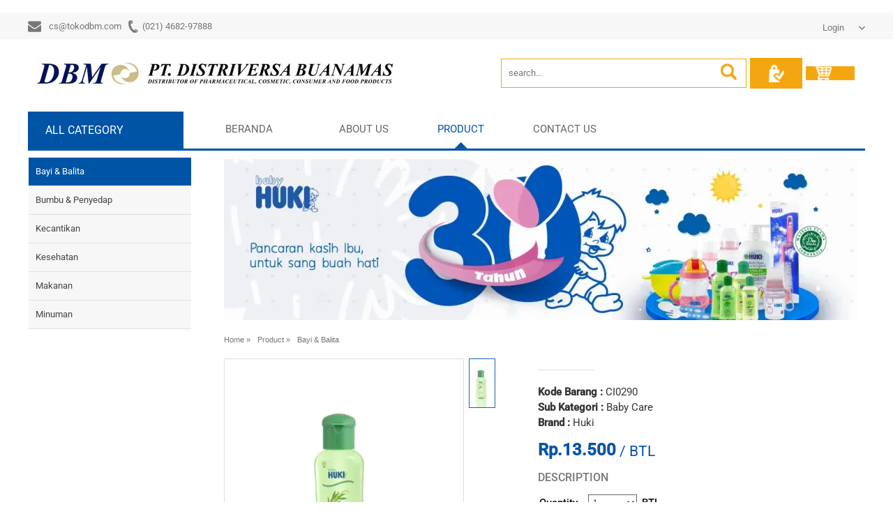

--- FILE ---
content_type: text/html;charset=UTF-8
request_url: https://www.tokodbm.com/en/PRODUK/Bayi-and-Balita/Baby-Care_2700_44/MINYAK-KAYU-PUTIH-HUKI-30-ML-out-of-stock.html
body_size: 27584
content:
<!DOCTYPE html> 
<html lang='en-US'   itemscope itemtype='http://schema.org/ItemPage'>

<head>
<meta http-equiv='Content-Type' content='text/html;charset=utf-8' />
<style>@font-face {
  font-family: 'PT Sans';
  font-style: normal;
  font-weight: 400;
  font-display: swap;
  src: url(/~font/4d801e4e79839462f9e3b60dac259c80.woff) format('woff');
}
@font-face {
  font-family: 'Raleway';
  font-style: normal;
  font-weight: 400;
  font-display: swap;
  src: url(/~font/1a41f3b203af47d979198dbb622d197f.woff) format('woff');
}
@font-face {
  font-family: 'Roboto';
  font-style: normal;
  font-weight: 300;
  font-stretch: normal;
  font-display: swap;
  src: url(/~font/56e4fa902defe5f73fcbdad7a50b0eba.woff) format('woff');
}
@font-face {
  font-family: 'Roboto';
  font-style: normal;
  font-weight: 400;
  font-stretch: normal;
  font-display: swap;
  src: url(/~font/3cf4a51199e4894ad9259280892a7317.woff) format('woff');
}
@font-face {
  font-family: 'Roboto';
  font-style: normal;
  font-weight: 500;
  font-stretch: normal;
  font-display: swap;
  src: url(/~font/6fd00d5509b030de8255ee689644162c.woff) format('woff');
}
</style>
<link rel='stylesheet' type='text/css' href='/~css/598_9.css'>

			<script type="text/javascript">
				var deferred_js = [];
				var later_fn = [];
				var last_deferred_js = [];
				var defer_on_load = false;
				var defer_on_activity = false;
				var defer_start = false;
				var defer_finish = false;
				function downloadJSAtOnload() {
					defer_on_load = true;
					//start_defer();
				}
				function downloadJSAtOnActivity(){
					defer_on_activity = true;
					start_defer();
				}
				function start_defer(){
					var ua = navigator.userAgent;
					if(defer_on_load && (defer_on_activity || ( ( /iPad/i.test(ua) || /iPhone OS/i.test(ua) ) || "ontouchstart" in window || "onmsgesturechange" in window )) && defer_start == false){
						defer_start = true;
						if (window.removeEventListener){
							window.removeEventListener("load", downloadJSAtOnload, false);
							window.removeEventListener("mousemove", downloadJSAtOnActivity, false);
							window.removeEventListener("scroll", downloadJSAtOnActivity, false);
						}else if (window.detachEvent){
							window.detachEvent("onload", downloadJSAtOnload);
							window.detachEvent("onmousemove", downloadJSAtOnActivity);
							window.detachEvent("onscroll", downloadJSAtOnActivity);
						}else{
							window.onload = null;
							window.onmousemove = null;
							window.onscroll = null;
						}
						for( var d = 0 ; d < deferred_js.length ; d++ ){
							var element = document.createElement("script");
							element.async = false;
							element.charset = "UTF-8";
							//element.setAttribute("crossorigin","*");
							element.src = deferred_js[d];
							document.body.appendChild(element);
						}
						for( var d = 0 ; d < last_deferred_js.length ; d++ ){
							var element = document.createElement("script");
							element.async = false;
							element.charset = "UTF-8";
							//element.setAttribute("crossorigin","*");
							element.src = last_deferred_js[d];
							document.body.appendChild(element);
						}
					}
				}
				if (window.addEventListener){
					window.addEventListener("load", downloadJSAtOnload, false);
					window.addEventListener("mousemove", downloadJSAtOnActivity, false);
					window.addEventListener("scroll", downloadJSAtOnActivity, false);
				}else if (window.attachEvent){
					window.attachEvent("onload", downloadJSAtOnload);
					window.attachEvent("onmousemove", downloadJSAtOnActivity);
					window.attachEvent("onscroll", downloadJSAtOnActivity);
				}else{
					window.onload = downloadJSAtOnload;
					window.onmousemove = downloadJSAtOnActivity;
					window.onscroll = downloadJSAtOnActivity;
				}
			</script>
			
	<title>MINYAK KAYU PUTIH HUKI 30 ML - out of stock | Baby Care | PT DISTRIVERSA BUANAMAS</title>
	<meta name="twitter:title" content="MINYAK KAYU PUTIH HUKI 30 ML - out of stock | Baby Care | PT DISTRIVERSA BUANAMAS">
	<meta property="og:title" itemprop="name" content="MINYAK KAYU PUTIH HUKI 30 ML - out of stock | Baby Care | PT DISTRIVERSA BUANAMAS">
	
		<meta name="description" content="PT Distriversa Buanamas, yang juga dikenal dengan DBM, adalah perusahaan distribusi fisik yang mencakup seluruh Indonesia. DBM mengkhususkan diri dalam dan dan">
		<meta itemprop="description" content="PT Distriversa Buanamas, yang juga dikenal dengan DBM, adalah perusahaan distribusi fisik yang mencakup seluruh Indonesia. DBM mengkhususkan diri dalam dan dan">
		<meta name="twitter:description" content="PT Distriversa Buanamas, yang juga dikenal dengan DBM, adalah perusahaan distribusi fisik yang mencakup seluruh Indonesia. DBM mengkhususkan diri dalam dan dan">
		<meta property="og:description" itemprop="description"  content="PT Distriversa Buanamas, yang juga dikenal dengan DBM, adalah perusahaan distribusi fisik yang mencakup seluruh Indonesia. DBM mengkhususkan diri dalam dan dan">
		
					<meta itemprop="image" content="https://www.tokodbm.com/~img/minyak_kayu_putih_03-cd1da-2700_495-twebp80.webp">
					<meta name="twitter:image:src" content="https://www.tokodbm.com/~img/minyak_kayu_putih_03-cd1da-2700_495-twebp80.webp">
					<meta property="og:image" itemprop="image" content="https://www.tokodbm.com/~img/minyak_kayu_putih_03-cd1da-2700_495-twebp80.webp">
					
				<meta name="twitter:data1" content="Rp.13500.00">
				<meta name="twitter:label1" content="Price">
				
				<meta property="og:price:amount" content="13500.00">
				<meta property="og:price:currency" content="IDR">
				
		<meta name="twitter:card" content="summary_large_image">
		<meta property="og:url" itemprop="url" content="https://www.tokodbm.com/en/PRODUK/Bayi-and-Balita/Baby-Care_2700_44/MINYAK-KAYU-PUTIH-HUKI-30-ML-out-of-stock.html">
		<meta property="og:type" content="product">


<!-- Global Variables : Head HTML -->
<script src="/~sjs/jquery.min.js"></script><style>.max_width_seratus_persen {	width:100% !important;	max-width:600px !important;	margin-left:auto;	margin-right:auto;}</style>﻿<!-- Start of global snippet: Please do not removePlace this snippet between the <head> and </head> tags on every page of your site.--><!-- Global site tag (gtag.js) - Google Marketing Platform --><script async src="https://www.googletagmanager.com/gtag/js?id=DC-10204259"></script><script>  window.dataLayer = window.dataLayer || [];  function gtag(){dataLayer.push(arguments);}  gtag('js', new Date());  gtag('config', 'DC-10204259');</script><!-- End of global snippet: Please do not remove --><script>$(function(){  $(".MotongText").each(function(i){    len=$(this).text().length;    if(len>712)    {      $(this).text($(this).text().substr(0,100)+'...');    }  });});</script>


			<script>

				var later_rendered = false;
				
				document.onreadystatechange = function(){
					console.log( document.readyState );
					if( document.readyState === 'complete' ){
						console.log( 'Ready State' );
						document.addEventListener( 'mousemove', render_delayed );
						document.addEventListener( 'touchstart', render_delayed );
						document.addEventListener( 'keypress', render_delayed );
						document.addEventListener( 'scroll', render_delayed );
					}
				}
			
				
				function render_delayed(){
					if( later_rendered == false ){
						console.log( 'Delayed Render!' );
						later_rendered = true;
			
						for (var i = 0; i < later_fn.length; ++i) {
							later_fn[i]();
						}
			
						//Remove all event listener
						document.removeEventListener( 'mousemove', render_delayed );
						document.removeEventListener( 'touchstart', render_delayed );
						document.removeEventListener( 'keypress', render_delayed );
						document.removeEventListener( 'scroll', render_delayed );
			
					}
					
				}
			</script>


		
			<link rel="alternate" media="only screen and (max-width: 640px)" href="https://www.tokodbm.com/m/PRODUK/Bayi-and-Balita/Baby-Care_2700_44/MINYAK-KAYU-PUTIH-HUKI-30-ML-out-of-stock.html" />
			<link rel="alternate" media="handheld" href="https://www.tokodbm.com/m/PRODUK/Bayi-and-Balita/Baby-Care_2700_44/MINYAK-KAYU-PUTIH-HUKI-30-ML-out-of-stock.html" />
		
			<link rel="canonical" href="https://www.tokodbm.com/PRODUK/Bayi-and-Balita/Baby-Care_2700_44/MINYAK-KAYU-PUTIH-HUKI-30-ML-out-of-stock.html" >
		
		<link rel="shortcut icon" href="/favicon.ico">
	
		<script type="text/javascript">
		var host = location.host.replace("www\.", "");
		host = host.replace("cdn\.", "");
		if(host.indexOf("m.") == 0){
			host = host.replace("m\.", "");
		}
		var protocol = "https:";
		</script>
	
		<script type="text/javascript">
			var host_api = "https://api.ikt.co.id/2700";
		</script>
	
		<script>
		function render_recaptcha(){

			console.log( 'Render Recaptcha' );
			var sr,tr; sr = document.createElement('script'); sr.type = 'text/javascript';
			sr.src = 'https://www.google.com/recaptcha/api.js'; sr.async = true;
			sr.onload = sr.onreadystatechange = function() {}
			tr = document.getElementsByTagName('script')[0]; tr.parentNode.insertBefore(sr, tr);
		}
		later_fn.push( render_recaptcha );
		</script>
		
			<!-- Load ALTCHA Widget Script -->
    		<script type='module' src='https://cdn.jsdelivr.net/npm/altcha/dist/altcha.min.js'></script>
			<style>
				.chacha{
					display:none !important;
				}
				.altcha[data-state='verified']{
					display: none;
				}

				/* ALTCHA Widget Label Override Styles */
				altcha-widget .altcha-label,
				altcha-widget label.altcha-label {
					position: static !important;
					display: block !important;
					visibility: visible !important;
					opacity: 1 !important;
					font-size: 14px !important;
					font-weight: normal !important;
					color: #333 !important;
					margin: 8px 0 !important;
					padding: 0 !important;
					line-height: 1.4 !important;
					text-align: left !important;
					background: transparent !important;
					border: none !important;
					width: auto !important;
					height: auto !important;
					top: auto !important;
					left: auto !important;
					right: auto !important;
					bottom: auto !important;
					z-index: auto !important;
					transform: none !important;
					overflow: visible !important;
					white-space: normal !important;
					text-indent: 0 !important;
					letter-spacing: normal !important;
					word-spacing: normal !important;
					text-decoration: none !important;
					text-transform: none !important;
					text-shadow: none !important;
					box-shadow: none !important;
					outline: none !important;
					float: none !important;
					clear: none !important;
					vertical-align: baseline !important;
				}
				
				/* ALTCHA Widget Container Styles */
				altcha-widget {
					display: block !important;
					position: relative !important;
					width: 100% !important;
					max-width: 400px !important;
					margin: 10px 0 !important;
					padding: 0 !important;
					background: transparent !important;
					border: none !important;
					box-sizing: border-box !important;
				}
				
				/* ALTCHA Input Field Styles */
				altcha-widget input[type='checkbox'],
				altcha-widget .altcha-checkbox {
					position: static !important;
					display: inline-block !important;
					visibility: visible !important;
					opacity: 1 !important;
					width: auto !important;
					height: auto !important;
					margin: 0 8px 0 0 !important;
					vertical-align: middle !important;
				}
				
				/* ALTCHA Text and Status */
				altcha-widget .altcha-text,
				altcha-widget .altcha-status {
					position: static !important;
					display: inline !important;
					visibility: visible !important;
					opacity: 1 !important;
					font-size: 14px !important;
					color: #333 !important;
					vertical-align: middle !important;
				}
			</style>
		

<!-- Inject App CSS -->
<link href='/~dist/assets/app.css' rel='stylesheet'>


</head>
<body>
					<!-- Google Font Preload Hack -->	
					<div style='opacity:0; display: block; position: fixed; visibility: hidden;'>
			
<span style="font-family: 'PT Sans'; font-weight: 400; font-style: normal">a</span>
<span style="font-family: 'Raleway'; font-weight: 400; font-style: normal">a</span>
<span style="font-family: 'Roboto'; font-weight: 300; font-style: normal">a</span>
<span style="font-family: 'Roboto'; font-weight: 400; font-style: normal">a</span>
<span style="font-family: 'Roboto'; font-weight: 500; font-style: normal">a</span>
		</div><div class='body style_2494_57'><!-- General JS - At the Top No Need To Refresh -->
<script type='text/javascript'>

//Dropdown Link!
function ikt_dropdown_link( target ){
	var target_selected_value = target.options[target.selectedIndex].value;
	if( target_selected_value.length > 0 ){
		window.location = target_selected_value;
	}
}

//We always set the cookie at server level and read it at client level
function ikt_get_cookie(cookie_name) {
	var name = cookie_name + '=';
	var cookie_arr = document.cookie.split(';');
	for(var i=0; i<cookie_arr.length; i++) {
		var cookie = cookie_arr[i];
		while (cookie.charAt(0)==' ') cookie = cookie.substring(1);
		if (cookie.indexOf(name) == 0) return cookie.substring(name.length,cookie.length);
	}
	return '';
}
//First used to reset the FBQ Purchase Flag
function ikt_set_cookie(cookie_name, cookie_value, expires) {
	var d = new Date();
	d.setTime(d.getTime() + (expires * 24 * 60 * 60 * 1000));
	expires = 'expires=' + d.toUTCString();
	document.cookie = cookie_name + '=' + cookie_value +'; ' + expires + ';domain=.' + host + ';path=/' ;
}
function ikt_get_query(variable)
{
       var query = window.location.search.substring(1);
       var vars = query.split('&');
       for (var i=0;i<vars.length;i++) {
               var pair = vars[i].split('=');
               if(pair[0] == variable){return pair[1];}
       }
       return('');
}

//Custom SetInterval and SetTimeout
//Override SetTimeout
setTimeout = (function( oldsetInterval){
    var _id = 0;
    var registered=[],
    f = function(a,b){
        var id = _id++;
        var timeout = b;
        var func = a;
        function intermittent(){
            func();
        }
        return registered[ id ] = oldsetInterval( intermittent, b )
    };
    f.clearAll = function(){
        var r;
        while( r = registered.pop()) { 
        	clearTimeout( r );
        }       
    };
    return f;    
})(window.setTimeout);

//Override SetInterval
setInterval = (function( oldsetInterval){
	var _id = 0;
    var registered=[],
    f = function(a,b){
		var id = _id++;
        return registered[ id ] = oldsetInterval(a,b)
    };
    f.clearAll = function(){
        var r;
        while( r = registered.pop()) { 
        	clearInterval( r );
        }       
    };
    return f;    
})(window.setInterval);

</script>
	

<!-- Global Variables : Top Body HTML -->

<!-- Inject App TOP HTML -->
<div data-barba='wrapper' id='barba_wrapper'>
<div data-barba='container' data-barba-namespace='detail_d_product' id='barba_container'>

<!-- Inject App HTML -->

<!-- Additional CSS Inside Body Container -->
<style type="text/css">
.fu { text-decoration: underline; }
.link_container_2 { overflow: hidden; display: inline-block; position:relative; z-index:9;  width: 73px;  height: 341px;  margin-left: 10px;  }
.link_container_2>div { overflow: hidden;  -webkit-transition: all 0.15s ease-in 0s; -moz-transition: all 0.15s ease-in 0s; -ms-transition: all 0.15s ease-in 0s; -o-transition: all 0.15s ease-in 0s; transition: all 0.15s ease-in 0s; }
.link_container_2>div>label {  display:inline-block;   -webkit-transition: all 0.15s ease-in 0s; -moz-transition: all 0.15s ease-in 0s; -ms-transition: all 0.15s ease-in 0s; -o-transition: all 0.15s ease-in 0s; transition: all 0.15s ease-in 0s; }
.link_container_2>div>label:nth-child(1) { -webkit-animation-delay: 0s; animation-delay: 0s; }
.link_preview_2 { display: inline-block;  width: 341px;  height: 341px;  }
.link_preview_2>div { opacity: 0; position: absolute; visibility: hidden;  -webkit-transition: all 0.15s ease-in 0s; -moz-transition: all 0.15s ease-in 0s; -ms-transition: all 0.15s ease-in 0s; -o-transition: all 0.15s ease-in 0s; transition: all 0.15s ease-in 0s; }
.slide_2:checked~.link_preview_2>div , .slide_2:checked~.link_container_2>div>label {  -webkit-animation: none; -moz-animation:none; -ms-animation:none; -o-animation:none; animation:none;  }
 #slide_2_1:checked~.link_preview_2>div:nth-child(1)  { opacity:1; visibility: visible; }
 .link_container_2>div>label:nth-child(1):hover  {   opacity:0.9; border-left:1px solid #0054a6; border-top:1px solid #0054a6; border-right:1px solid #0054a6; border-bottom:1px solid #0054a6;  }
#slide_2_1:checked~.link_container_2>div>label:nth-child(1)  {   opacity:0.9; border-left:1px solid #0054a6; border-top:1px solid #0054a6; border-right:1px solid #0054a6; border-bottom:1px solid #0054a6;  }</style>


<div class='design_598_9' id='design'>
<header class='lay_2568_151  ' id='ins_598_38'  ><div class='lay_2700_245   data_2700_786'  ><div class='lay_2700_247 popup   data_2700_746'  itemscope itemtype='http://schema.org/Thing' ><div class='style_2700_103 data_2700_744 text'  >Select Language</div><div class='lay_2700_246   data_2700_745 popup_target'  ><a class='style_2494_60 data_2700_742 link' href='https://www.tokodbm.com/PRODUK/Bayi-and-Balita/Baby-Care_2700_44/MINYAK-KAYU-PUTIH-HUKI-30-ML-out-of-stock.html' >Indonesia</a><a class='active style_2494_60 data_2700_743 link' href='https://www.tokodbm.com/en/PRODUK/Bayi-and-Balita/Baby-Care_2700_44/MINYAK-KAYU-PUTIH-HUKI-30-ML-out-of-stock.html'>English</a></div><meta itemprop='name' content='Pilih Bahasa setup' /></div><div class='lay_2494_240 popup popup_window_source  vis_logout  data_2700_747'  ><a class='style_2700_103 data_2494_806 link' href='javascript: ikt_account_detail();' >Login</a><form class='lay_2494_241 style_2494_91   data_2494_816 popup_target'  onsubmit='return ikt_member_form("login", this);'  method='post' action='https://tokodbm.com/~secure/login.php?member_type=normal'  ><div class='style_2494_92 data_2494_809 text'  ><span class='facenter'>Login Member</span></div><div class='style_598_5 data_2494_810 text'  ><span class='facenter'></span></div><div class='data_2494_811 innerform form'  ><label  for='data-2494_816-2494_811'><span>Email *</span><span class='description'></span></label><input  type='email' id='data-2494_816-2494_811' name='email' class='single input '  required  placeholder='Alamat Email'  /></div><div class='data_2494_812 innerform form'  ><label  for='data-2494_816-2494_812'><span>Password*</span><span class='description'></span></label><input  type='password' id='data-2494_816-2494_812' name='password' class='single input '  required  placeholder='Password'  /></div><a class='style_2494_66 data_2494_817 link' href='https://www.tokodbm.com/en/Other-Information/Register.html' >Forgot Password ? or Register</a><input  class='data_2494_813  style_598_4' type='submit' value='Login' /><a class='style_2494_66 data_2494_818 link' href='javascript: ikt_popup_close();' ><span class='facenter'>X</span></a><div id='hidden_2494_816' class='hidden_2494_816'><input type='hidden' name='layout_id' value='2494_241' /><input type='hidden' name='instance_type' value='data' /><input type='hidden' name='instance_id' value='2494_816' />
								<!-- FORCED ALTCHA Widget member -->
									<div class='altcha-container'>
										<altcha-widget 
											id='2494_241-2494_816'
											challengeurl='https://api-altcha.ikt.co.id/2700/challenge'
											auto='onsubmit' floating
											hidefooter='true'
											hidelogo='true'
											name='altcha'>
										</altcha-widget>
									</div>
									<div class='chacha innerform form'>
										<label  for='data-2494_816-2494_813'><span>Company URLs</span></label>
										<input type='text' id='data-2494_816-2494_813' name='company_urls' />
									</div>
								
							<script type='text/javascript'>
							var secure_input	= document.createElement('input');
							secure_input.type	= 'hidden';
							secure_input.name	= 'secure';
							secure_input.value	= 'e334c6e8e5fbc3f098e41b480a18f719';
							var secure_list_container = document.getElementsByClassName('hidden_2494_816');
							for ( i = 0 ; i < secure_list_container.length ; i++ ){
								secure_list_container[i].appendChild(secure_input);
							}
							</script>
												</div></form></div><div class='lay_2494_237 popup  vis_login vis_hidden  data_2700_748'  ><a class='style_2494_56 data_2494_784 link' href='https://www.tokodbm.com/en/Member-Area/Profilku.html' ><span id='member_name' class='member_name'></span></a><div class='lay_2494_239   data_2494_770 popup_target'  ><div class='lay_2494_238   data_2494_786'  ><a  class='style_2494_60' href='https://www.tokodbm.com/en/Member-Area/Profilku.html'    ><span>Profilku</span></a><a  class='style_2494_60' href='https://www.tokodbm.com/en/Member-Area/Histori-Pembelian-and-Konfirmasi-Pembayaran.html'    ><span>Histori Pembelian & Konfirmasi Pembayaran</span></a><a  class='style_2494_60' href='https://www.tokodbm.com/en/Member-Area/Alamat-Pengiriman.html'    ><span>Alamat Pengiriman</span></a><a  class='style_2494_60' href='https://www.tokodbm.com/en/Member-Area/Dompetku.html'    ><span>Dompetku</span></a><a  class='style_2494_60' href='https://www.tokodbm.com/en/Member-Area/Ubah-Password.html'    ><span>Ubah Password</span></a></div><a class='style_2494_60 data_2494_787 link' href='javascript: ikt_account_logout();' >Logout</a></div></div><div class='lay_598_1   data_2700_741'  itemscope itemtype='http://schema.org/Thing' ><a class='style_2494_55 data_598_1 link' href='mailto:cs@tokodbm.com' target='_blank' rel='nofollow' >cs@tokodbm.com</a><a class='style_2494_55 data_598_2 link' href='tel:(021) 4682-97888' target='_blank' rel='nofollow' >(021) 4682-97888</a><meta itemprop='name' content='Contact Information' /></div></div><a class='data_2700_787 link' href='https://www.tokodbm.com/en/en/index.html' ><img src='https://www.tokodbm.com/~img/logo_toko_dbm_515_x_53-0ce5d-2700_103-twebp80.webp' alt='Logo PT DBM' /></a><div class='data_2700_788 text'  ></div><form class='lay_598_4 style_598_10   data_2700_789'  method='post' action='https://tokodbm.com/~secure/search.php'  ><div class='data_598_6 innerform form'  ><label  for='data-2700_789-598_6'><span></span><span class='description'></span></label><input  type='text' id='data-2700_789-598_6' name='keyword' class='single input '  required  placeholder='search...'  /></div><input  class='data_598_7  style_2494_59' type='submit' value='' /><div class=' form'  ><input  type='hidden' name='category_id' value='2494_12' /></div><div id='hidden_2700_789' class='hidden_2700_789'><input type='hidden' name='layout_id' value='598_4' /><input type='hidden' name='instance_type' value='data' /><input type='hidden' name='instance_id' value='2700_789' /><input type='hidden' name='action' value='SEARCH' />
							<script type='text/javascript'>
							var secure_input	= document.createElement('input');
							secure_input.type	= 'hidden';
							secure_input.name	= 'secure';
							secure_input.value	= 'ef73125000e6fda2e4d3b7813ba55ec3';
							var secure_list_container = document.getElementsByClassName('hidden_2700_789');
							for ( i = 0 ; i < secure_list_container.length ; i++ ){
								secure_list_container[i].appendChild(secure_input);
							}
							</script>
												</div></form><a class='style_2494_58 data_2700_790 hide_text link' href='javascript: ikt_cart_open_payment_confirmation();' >Payment Confirmation</a><a class='style_2494_51 data_2700_791 link' href='javascript: ikt_cart_open_popup();' ><span class='cart_total_amount'></span> </a><nav class='lay_2568_150   data_2700_797'  ><div class='style_2494_61 data_2700_792 text'  >ALL CATEGORY</div><a class='style_598_1 data_2700_793 link' href='https://www.tokodbm.com/en/en/index.html' >BERANDA</a><div class='lay_2700_250   data_2700_794'  ><a class='style_598_1 data_2700_760 c_598_1 link' href='https://www.tokodbm.com/en/TENTANG-KAMI.htm' >ABOUT US</a></div><div class='lay_2700_250   data_2700_795'  ><a class='active style_598_1 data_2700_760 c_2494_12 link' href='https://www.tokodbm.com/en/PRODUK.htm'>PRODUCT</a></div><div class='lay_2700_250   data_2700_796'  itemscope itemtype='http://schema.org/Thing' ><a class='style_598_1 data_2700_760 ~a_AUTOMATIC~ link' href='https://www.tokodbm.com/en/Page/HUBUNGI-KAMI.html' ><span itemprop='name'>CONTACT US</span></a></div></nav></header><div class='lay_598_33  ' id='ins_598_40'  ><div class='lay_598_7 popup  '  ><a class='active style_2494_60 data_598_21 c_2494_11 link' href='https://www.tokodbm.com/en/PRODUK/Bayi-and-Balita.htm'>Bayi & Balita</a><div class='lay_598_8  popup_target  data_598_22'  ><a  class='style_2494_60 c_2700_28' href='https://www.tokodbm.com/en/PRODUK/Bayi-and-Balita/Botol-Bayi.htm'  rel='tag'    ><span>Botol Bayi</span></a><a  class='style_2494_60 c_2700_41' href='https://www.tokodbm.com/en/PRODUK/Bayi-and-Balita/Dot-andamp-Empeng_2700_41.htm'  rel='tag'    ><span>Dot &amp; Empeng</span></a><a  class='style_2494_60 c_2700_42' href='https://www.tokodbm.com/en/PRODUK/Bayi-and-Balita/Cotton-Buds_2700_42.htm'  rel='tag'    ><span>Cotton Buds</span></a><a  class='style_2494_60 c_2700_43' href='https://www.tokodbm.com/en/PRODUK/Bayi-and-Balita/Aksesoris.htm'  rel='tag'    ><span>Aksesoris</span></a><a  class='active style_2494_60 c_2700_44' href='https://www.tokodbm.com/en/PRODUK/Bayi-and-Balita/Baby-Care_2700_44.htm' rel='tag'    ><span>Baby Care</span></a><a  class='style_2494_60 c_2700_45' href='https://www.tokodbm.com/en/PRODUK/Bayi-and-Balita/Mother-Care.htm'  rel='tag'    ><span>Mother Care</span></a><a  class='style_2494_60 c_2700_46' href='https://www.tokodbm.com/en/PRODUK/Bayi-and-Balita/Baby-Toiletries_2700_46.htm'  rel='tag'    ><span>Baby Toiletries</span></a><a  class='style_2494_60 c_2700_30' href='https://www.tokodbm.com/en/PRODUK/Bayi-and-Balita/Makanan-Bayi-andamp-Balita.htm'  rel='tag'    ><span>Makanan Bayi &amp; Balita</span></a></div></div><div class='lay_598_7 popup  '  ><a class='style_2494_60 data_598_21 c_2700_38 link' href='https://www.tokodbm.com/en/PRODUK/Bumbu-and-Penyedap.htm' >Bumbu & Penyedap</a><div class='lay_598_8  popup_target  data_598_22'  ><a  class='style_2494_60 c_2700_48' href='https://www.tokodbm.com/en/PRODUK/Bumbu-and-Penyedap/Bumbu-Nasi-Goreng.htm'  rel='tag'    ><span>Bumbu Nasi Goreng</span></a><a  class='style_2494_60 c_2700_49' href='https://www.tokodbm.com/en/PRODUK/Bumbu-and-Penyedap/Bumbu-Inti.htm'  rel='tag'    ><span>Bumbu Inti</span></a><a  class='style_2494_60 c_2700_50' href='https://www.tokodbm.com/en/PRODUK/Bumbu-and-Penyedap/Bumbu.htm'  rel='tag'    ><span>Bumbu</span></a><a  class='style_2494_60 c_2700_53' href='https://www.tokodbm.com/en/PRODUK/Bumbu-and-Penyedap/Kecap-Sambal-andamp-Saos.htm'  rel='tag'    ><span>Kecap, Sambal &amp; Saos</span></a><a  class='style_2494_60 c_2700_66' href='https://www.tokodbm.com/en/PRODUK/Bumbu-and-Penyedap/Family-Choice.htm'  rel='tag'    ><span>Family Choice</span></a><a  class='style_2494_60 c_2700_54' href='https://www.tokodbm.com/en/PRODUK/Bumbu-and-Penyedap/Tauco.htm'  rel='tag'    ><span>Tauco</span></a><a  class='style_2494_60 c_2700_56' href='https://www.tokodbm.com/en/PRODUK/Bumbu-and-Penyedap/Minyak.htm'  rel='tag'    ><span>Minyak</span></a></div></div><div class='lay_598_7 popup  '  ><a class='style_2494_60 data_598_21 c_2700_57 link' href='https://www.tokodbm.com/en/PRODUK/Kecantikan_2700_57.htm' >Kecantikan</a><div class='lay_598_8  popup_target  data_598_22'  ><a  class='style_2494_60 c_2700_58' href='https://www.tokodbm.com/en/PRODUK/Kecantikan_2700_57/Shampoo-andamp-Conditioner.htm'  rel='tag'    ><span>Shampoo &amp; Conditioner</span></a><a  class='style_2494_60 c_2700_59' href='https://www.tokodbm.com/en/PRODUK/Kecantikan_2700_57/Perawatan-Rambut.htm'  rel='tag'    ><span>Perawatan Rambut</span></a><a  class='style_2494_60 c_2700_60' href='https://www.tokodbm.com/en/PRODUK/Kecantikan_2700_57/Penataan-Rambut.htm'  rel='tag'    ><span>Penataan Rambut</span></a><a  class='style_2494_60 c_2700_63' href='https://www.tokodbm.com/en/PRODUK/Kecantikan_2700_57/Perawatan-Wajah.htm'  rel='tag'    ><span>Perawatan Wajah</span></a><a  class='style_2494_60 c_2700_64' href='https://www.tokodbm.com/en/PRODUK/Kecantikan_2700_57/Perawatan-Kulit.htm'  rel='tag'    ><span>Perawatan Kulit</span></a><a  class='style_2494_60 c_2700_74' href='https://www.tokodbm.com/en/PRODUK/Kecantikan_2700_57/Perawatan-Kewanitaan.htm'  rel='tag'    ><span>Perawatan Kewanitaan</span></a></div></div><div class='lay_598_7 popup  '  ><a class='style_2494_60 data_598_21 c_2700_93 link' href='https://www.tokodbm.com/en/PRODUK/Kesehatan.htm' >Kesehatan</a><div class='lay_598_8  popup_target  data_598_22'  ><a  class='style_2494_60 c_2700_72' href='https://www.tokodbm.com/en/PRODUK/Kesehatan/Antiseptik.htm'  rel='tag'    ><span>Antiseptik</span></a><a  class='style_2494_60 c_2700_96' href='https://www.tokodbm.com/en/PRODUK/Kesehatan/Balsam-and-Krim.htm'  rel='tag'    ><span>Balsam & Krim</span></a><a  class='style_2494_60 c_2700_99' href='https://www.tokodbm.com/en/PRODUK/Kesehatan/Minyak-Gosok.htm'  rel='tag'    ><span>Minyak Gosok</span></a><a  class='style_2494_60 c_2700_69' href='https://www.tokodbm.com/en/PRODUK/Kesehatan/Perawatan-Kesehatan.htm'  rel='tag'    ><span>Perawatan Kesehatan</span></a><a  class='style_2494_60 c_2700_94' href='https://www.tokodbm.com/en/PRODUK/Kesehatan/Suplemen-Kesehatan.htm'  rel='tag'    ><span>Suplemen Kesehatan</span></a><a  class='style_2494_60 c_2700_76' href='https://www.tokodbm.com/en/PRODUK/Kesehatan/Obat-Otc.htm'  rel='tag'    ><span>Obat Otc</span></a></div></div><div class='lay_598_7 popup  '  ><a class='style_2494_60 data_598_21 c_2700_78 link' href='https://www.tokodbm.com/en/PRODUK/Makanan.htm' >Makanan</a><div class='lay_598_8  popup_target  data_598_22'  ><a  class='style_2494_60 c_2700_82' href='https://www.tokodbm.com/en/PRODUK/Makanan/Cokelat.htm'  rel='tag'    ><span>Cokelat</span></a><a  class='style_2494_60 c_2700_86' href='https://www.tokodbm.com/en/PRODUK/Makanan/Jelly-andamp-Pudding.htm'  rel='tag'    ><span>Jelly &amp; Pudding</span></a><a  class='style_2494_60 c_2700_79' href='https://www.tokodbm.com/en/PRODUK/Makanan/Kacang.htm'  rel='tag'    ><span>Kacang</span></a><a  class='style_2494_60 c_2700_81' href='https://www.tokodbm.com/en/PRODUK/Makanan/Permen.htm'  rel='tag'    ><span>Permen</span></a><a  class='style_2494_60 c_2700_83' href='https://www.tokodbm.com/en/PRODUK/Makanan/Selai.htm'  rel='tag'    ><span>Selai</span></a><a  class='style_2494_60 c_2700_84' href='https://www.tokodbm.com/en/PRODUK/Makanan/Snack.htm'  rel='tag'    ><span>Snack</span></a><a  class='style_2494_60 c_2700_80' href='https://www.tokodbm.com/en/PRODUK/Makanan/Wafer-Rolls.htm'  rel='tag'    ><span>Wafer Rolls</span></a></div></div><div class='lay_598_7 popup  '  ><a class='style_2494_60 data_598_21 c_2700_87 link' href='https://www.tokodbm.com/en/PRODUK/Minuman.htm' >Minuman</a><div class='lay_598_8  popup_target  data_598_22'  ><a  class='style_2494_60 c_2700_55' href='https://www.tokodbm.com/en/PRODUK/Minuman/Susu.htm'  rel='tag'    ><span>Susu</span></a><a  class='style_2494_60 c_2700_75' href='https://www.tokodbm.com/en/PRODUK/Minuman/Krimer-Kental-Manis.htm'  rel='tag'    ><span>Krimer Kental Manis</span></a></div></div></div><div class='lay_598_45  ' id='ins_598_39'  ><div class='lay_2568_152   data_2494_371'  ><img class='style_2700_102 data_2700_799' src='https://www.tokodbm.com/~img/banner_09-7a42a-2700_748-t2700_102.webp' alt='PRODUCT'  /></div><div class='lay_2568_153   data_2700_811'  ><a class='style_2494_58 data_2700_801 link' href='https://www.tokodbm.com/en/en/index.html' >Home &raquo;</a><a class='style_2494_58 data_2700_802 c_LVL1 link' href='' >Product &raquo;</a><div class='lay_2568_154   data_2700_803'  ><a  class='active style_2494_58 c_2494_11' href='https://www.tokodbm.com/en/PRODUK/Bayi-and-Balita.htm' rel='tag'    ><span>Bayi & Balita </span></a></div></div><div class='lay_598_46   data_598_76'  itemscope itemtype='http://schema.org/Product' ><input name='slide_2' id='slide_2_1' type='radio' class='hidden slide_2' /><div class='no_global_anim data link_preview_2'><div class='lay_598_47  '  ><div class='style_598_26 data_598_80 img_zoom' data-original='https://www.tokodbm.com/~img/minyak_kayu_putih_03-cd1da-2700_495-twebp80.webp'><img class='style_598_26 data_598_80' src='https://www.tokodbm.com/~img/minyak_kayu_putih_03-86776-2700_495-t598_26.webp' alt=' 1'  /></div><div class='data_2700_806 text'  ></div><div class='data_2700_1022 html'  ><style>p {    background-color: #0054a6;padding:5px;color:#ffffff;border-bottom-left-radius: 8px;border-bottom-right-radius:8px;font-size:12pt;} p:empty {   display: none;}</style><div>   <p></p></div></div></div></div><div class='data link_container_2'><div id='link_container_target_2'><label class='style_598_28' for='slide_2_1' id='label_slide_2_1'><img src='https://www.tokodbm.com/~img/minyak_kayu_putih_03-b1db4-2700_495-t598_28.webp' alt=''/></label></div></div><meta itemprop='name' content='' /></div><h1 class='style_2494_96 data_598_77 text'  ></h1><div class='data_2700_809 text'  ></div><div class='style_598_5 data_2700_810 text'  ><b>Kode Barang :</b> CI0290<br><b>Sub Kategori :</b> Baby Care<br><b>Brand :</b> Huki</div><div class='lay_2700_271   data_2700_808'  ><div class='style_2700_105 data_2700_826 text'  ><div class='fs9'><span class='fc777777'><s></s></span></div><div class='fs18'><b>Rp.13.500</b></div></div><div class='style_2700_105 data_2700_827 text'  >/</div><div class='style_2700_105 data_2700_828 text'  >BTL</div></div><div class='style_2494_68 data_2700_807 text'  >DESCRIPTION</div><div class='style_2494_56 data_598_78 text'  ></div><form class='lay_598_96 style_598_38   data_598_79'  method='post' action='https://tokodbm.com/~secure/send_form.php'  ><div class='data_598_299 innerform form'  ><label  for='data-598_79-598_299'><span>Quantity</span><span class='description'></span></label><select  id='amount_2700_q492' name='amount_2700_q492' class='single input '  required  size='1'><option value='1'>1</option><option value='2'>2</option><option value='3'>3</option><option value='4'>4</option><option value='5'>5</option><option value='6'>6</option><option value='7'>7</option><option value='8'>8</option><option value='9'>9</option><option value='10'>10</option><option value='11'>11</option><option value='12'>12</option><option value='13'>13</option><option value='14'>14</option><option value='15'>15</option><option value='16'>16</option><option value='17'>17</option><option value='18'>18</option><option value='19'>19</option><option value='20'>20</option><option value='21'>21</option><option value='22'>22</option><option value='23'>23</option><option value='24'>24</option><option value='25'>25</option><option value='26'>26</option><option value='27'>27</option><option value='28'>28</option><option value='29'>29</option><option value='30'>30</option><option value='31'>31</option><option value='32'>32</option><option value='33'>33</option><option value='34'>34</option><option value='35'>35</option><option value='36'>36</option><option value='37'>37</option><option value='38'>38</option><option value='39'>39</option><option value='40'>40</option><option value='41'>41</option><option value='42'>42</option><option value='43'>43</option><option value='44'>44</option><option value='45'>45</option><option value='46'>46</option><option value='47'>47</option><option value='48'>48</option><option value='49'>49</option><option value='50'>50</option></select></div><div class='style_2700_108 data_2700_819 text'  >BTL</div><div class='data_598_298 text'  ></div><a class='style_2494_54 data_598_300 link' href='javascript: ikt_cart_add("2700_q492");' ><div class='fs9'>ADD TO CART</div></a><div id='hidden_598_79' class='hidden_598_79'><input type='hidden' name='layout_id' value='598_96' /><input type='hidden' name='instance_type' value='data' /><input type='hidden' name='instance_id' value='598_79' />
								<!-- FORCED ALTCHA Widget  -->
									<div class='altcha-container'>
										<altcha-widget 
											id='598_96-598_79'
											challengeurl='https://api-altcha.ikt.co.id/2700/challenge'
											auto='onsubmit' floating
											hidefooter='true'
											hidelogo='true'
											name='altcha'>
										</altcha-widget>
									</div>
									<div class='chacha innerform form'>
										<label  for='amount_2700_q492'><span>Company URLs</span></label>
										<input type='text' id='amount_2700_q492' name='company_urls' />
									</div>
								
							<script type='text/javascript'>
							var secure_input	= document.createElement('input');
							secure_input.type	= 'hidden';
							secure_input.name	= 'secure';
							secure_input.value	= '1abf5890ef028a21c088ec38ee7bbd9a';
							var secure_list_container = document.getElementsByClassName('hidden_598_79');
							for ( i = 0 ; i < secure_list_container.length ; i++ ){
								secure_list_container[i].appendChild(secure_input);
							}
							</script>
												</div></form></div><div class='lay_2494_123  ' id='ins_598_43'  itemscope itemtype='http://schema.org/Product' ><div class='lay_2700_257  '  ><h3 class='style_2700_104 data_2700_768 text'  >More From Baby Care</h3></div><div class='lay_598_41 popup style_2494_53  '  ><div class='lay_2700_258   data_2700_778'  ><a class='data_2700_769 ~a_AUTOMATIC~ link' href='https://www.tokodbm.com/en/PRODUK/Bayi-and-Balita/Baby-Care_2700_44/Spoon-and-Fork-Set.html' ><img itemprop='image'  class='style_598_27' src='https://www.tokodbm.com/~img/spoon_fork_blue_copy-6dd8d-2700_758-t598_27.webp' alt='' /></a><div class='data_2700_770 text'  ></div></div><a class='style_2494_49 data_2700_779 ~a_AUTOMATIC~ link' href='https://www.tokodbm.com/en/PRODUK/Bayi-and-Balita/Baby-Care_2700_44/Spoon-and-Fork-Set.html' ><span class='facenter'><span itemprop='name'></span></span></a><div class='style_2494_56 data_2700_780 text'  ><span class='facenter'><span itemprop='description'></span></span></div><div class='lay_2700_270   data_2700_781'  ><div class='style_2494_56 data_2700_823 text'  ><span class='facenter'><div class='fs9'><span class='fc777777'><s></s></span></div><span itemprop='offers' itemscope itemtype='http://schema.org/Offer'><span itemprop='priceCurrency' content='IDR'>Rp.</span><span itemprop='price' content='38300.00'>38.300</span></span></span></div><div class='style_2494_56 data_2700_824 text'  >/</div><div class='style_2494_56 data_2700_825 text'  ><span itemprop='text'>Pcs</span></div></div><select  id='option_1_2700_q983' name='option_1_2700_q983' class='data_2700_782 data_2700_782 cart_option_amount'  size='1'></select><select  id='option_2_2700_q983' name='option_2_2700_q983' class='data_2700_783 data_2700_783 cart_option_amount'  size='1'></select><div class='data_2700_1021 html'  ><style>p {    background-color: #0054a6;padding:5px;color:#ffffff;border-bottom-left-radius: 8px;border-bottom-right-radius:8px;font-size:12pt;} p:empty {   display: none;}</style><div>   <p></p></div></div><a class='style_2494_54 data_2700_784 popup_target link' href='javascript: ikt_cart_add("2700_q983");' >BUY NOW</a></div><div class='lay_598_41 popup style_2494_53  '  ><div class='lay_2700_258   data_2700_778'  ><a class='data_2700_769 ~a_AUTOMATIC~ link' href='https://www.tokodbm.com/en/PRODUK/Bayi-and-Balita/Baby-Care_2700_44/Bowl-Suction.html' ><img itemprop='image'  class='style_598_27' src='https://www.tokodbm.com/~img/bowl_w_spoon_only_merah_tutup_biru_copy-49595-2700_702-t598_27.webp' alt='' /></a><div class='data_2700_770 text'  ></div></div><a class='style_2494_49 data_2700_779 ~a_AUTOMATIC~ link' href='https://www.tokodbm.com/en/PRODUK/Bayi-and-Balita/Baby-Care_2700_44/Bowl-Suction.html' ><span class='facenter'><span itemprop='name'></span></span></a><div class='style_2494_56 data_2700_780 text'  ><span class='facenter'><span itemprop='description'></span></span></div><div class='lay_2700_270   data_2700_781'  ><div class='style_2494_56 data_2700_823 text'  ><span class='facenter'><div class='fs9'><span class='fc777777'><s></s></span></div><span itemprop='offers' itemscope itemtype='http://schema.org/Offer'><span itemprop='priceCurrency' content='IDR'>Rp.</span><span itemprop='price' content='53300.00'>53.300</span></span></span></div><div class='style_2494_56 data_2700_824 text'  >/</div><div class='style_2494_56 data_2700_825 text'  ><span itemprop='text'>Pcs</span></div></div><select  id='option_1_2700_q980' name='option_1_2700_q980' class='data_2700_782 data_2700_782 cart_option_amount'  size='1'></select><select  id='option_2_2700_q980' name='option_2_2700_q980' class='data_2700_783 data_2700_783 cart_option_amount'  size='1'></select><div class='data_2700_1021 html'  ><style>p {    background-color: #0054a6;padding:5px;color:#ffffff;border-bottom-left-radius: 8px;border-bottom-right-radius:8px;font-size:12pt;} p:empty {   display: none;}</style><div>   <p></p></div></div><a class='style_2494_54 data_2700_784 popup_target link' href='javascript: ikt_cart_add("2700_q980");' >BUY NOW</a></div><div class='lay_598_41 popup style_2494_53  '  ><div class='lay_2700_258   data_2700_778'  ><a class='data_2700_769 ~a_AUTOMATIC~ link' href='https://www.tokodbm.com/en/PRODUK/Bayi-and-Balita/Baby-Care_2700_44/Training-With-Straw-240-ML.html' ><img itemprop='image'  class='style_598_27' src='https://www.tokodbm.com/~img/cif001_pink-be956-2700_742-t598_27.webp' alt='' /></a><div class='data_2700_770 text'  ></div></div><a class='style_2494_49 data_2700_779 ~a_AUTOMATIC~ link' href='https://www.tokodbm.com/en/PRODUK/Bayi-and-Balita/Baby-Care_2700_44/Training-With-Straw-240-ML.html' ><span class='facenter'><span itemprop='name'></span></span></a><div class='style_2494_56 data_2700_780 text'  ><span class='facenter'><span itemprop='description'></span></span></div><div class='lay_2700_270   data_2700_781'  ><div class='style_2494_56 data_2700_823 text'  ><span class='facenter'><div class='fs9'><span class='fc777777'><s></s></span></div><span itemprop='offers' itemscope itemtype='http://schema.org/Offer'><span itemprop='priceCurrency' content='IDR'>Rp.</span><span itemprop='price' content='76300.00'>76.300</span></span></span></div><div class='style_2494_56 data_2700_824 text'  >/</div><div class='style_2494_56 data_2700_825 text'  ><span itemprop='text'>PCS</span></div></div><select  id='option_1_2700_q969' name='option_1_2700_q969' class='data_2700_782 data_2700_782 cart_option_amount'  size='1'></select><select  id='option_2_2700_q969' name='option_2_2700_q969' class='data_2700_783 data_2700_783 cart_option_amount'  size='1'></select><div class='data_2700_1021 html'  ><style>p {    background-color: #0054a6;padding:5px;color:#ffffff;border-bottom-left-radius: 8px;border-bottom-right-radius:8px;font-size:12pt;} p:empty {   display: none;}</style><div>   <p></p></div></div><a class='style_2494_54 data_2700_784 popup_target link' href='javascript: ikt_cart_add("2700_q969");' >BUY NOW</a></div><div class='lay_598_41 popup style_2494_53  '  ><div class='lay_2700_258   data_2700_778'  ><a class='data_2700_769 ~a_AUTOMATIC~ link' href='https://www.tokodbm.com/en/PRODUK/Bayi-and-Balita/Baby-Care_2700_44/INFANT-TOOTHBRUSH.html' ><img itemprop='image'  class='style_598_27' src='https://www.tokodbm.com/~img/ci0267ok-9fa63-2700_653-t598_27.webp' alt='' /></a><div class='data_2700_770 text'  ></div></div><a class='style_2494_49 data_2700_779 ~a_AUTOMATIC~ link' href='https://www.tokodbm.com/en/PRODUK/Bayi-and-Balita/Baby-Care_2700_44/INFANT-TOOTHBRUSH.html' ><span class='facenter'><span itemprop='name'></span></span></a><div class='style_2494_56 data_2700_780 text'  ><span class='facenter'><span itemprop='description'></span></span></div><div class='lay_2700_270   data_2700_781'  ><div class='style_2494_56 data_2700_823 text'  ><span class='facenter'><div class='fs9'><span class='fc777777'><s></s></span></div><span itemprop='offers' itemscope itemtype='http://schema.org/Offer'><span itemprop='priceCurrency' content='IDR'>Rp.</span><span itemprop='price' content='19800.00'>19.800</span></span></span></div><div class='style_2494_56 data_2700_824 text'  >/</div><div class='style_2494_56 data_2700_825 text'  ><span itemprop='text'>PCS</span></div></div><select  id='option_1_2700_q665' name='option_1_2700_q665' class='data_2700_782 data_2700_782 cart_option_amount'  size='1'></select><select  id='option_2_2700_q665' name='option_2_2700_q665' class='data_2700_783 data_2700_783 cart_option_amount'  size='1'></select><div class='data_2700_1021 html'  ><style>p {    background-color: #0054a6;padding:5px;color:#ffffff;border-bottom-left-radius: 8px;border-bottom-right-radius:8px;font-size:12pt;} p:empty {   display: none;}</style><div>   <p></p></div></div><a class='style_2494_54 data_2700_784 popup_target link' href='javascript: ikt_cart_add("2700_q665");' >BUY NOW</a></div><meta itemprop='name' content='' /></div><footer class='lay_598_13  ' id='ins_598_41'  itemscope itemtype='http://schema.org/Thing' ><div class='lay_2494_124   data_2494_398'  ><div class='style_2494_68 data_2494_390 text'  >CUSTOMER SERVICES</div><div class='lay_2700_259   data_2494_380'  itemscope itemtype='http://schema.org/Thing' ><a class='style_2494_66 data_2700_785 ~a_AUTOMATIC~ link' href='https://www.tokodbm.com/en/Page/HUBUNGI-KAMI.html' ><span itemprop='name'>CONTACT US</span></a></div><div class='lay_2700_259   data_2494_381'  itemscope itemtype='http://schema.org/Thing' ><a class='style_2494_66 data_2700_785 ~a_AUTOMATIC~ link' href='https://www.tokodbm.com/en/Page/Cara-Belanja.html' ><span itemprop='name'>How to Buy</span></a></div><div class='lay_2700_259   data_2494_382'  itemscope itemtype='http://schema.org/Thing' ><a class='style_2494_66 data_2700_785 ~a_AUTOMATIC~ link' href='https://www.tokodbm.com/en/Page/Cara-Pembayaran.html' ><span itemprop='name'>test name</span></a></div><div class='lay_2700_259   data_2494_383'  ><a class='style_2494_66 data_2700_785 c_2494_17 link' href='https://www.tokodbm.com/en/FAQ.htm' >FAQ</a></div><div class='lay_2700_259   data_2700_815'  itemscope itemtype='http://schema.org/Thing' ><a class='style_2494_66 data_2700_785 ~a_AUTOMATIC~ link' href='https://www.tokodbm.com/en/Page/Pengiriman.html' ><span itemprop='name'>Shipping Policy</span></a></div><div class='lay_2700_259   data_2700_816'  itemscope itemtype='http://schema.org/Thing' ><a class='style_2494_66 data_2700_785 ~a_AUTOMATIC~ link' href='https://www.tokodbm.com/en/Page/Kebijakan-Pengembalian-Barang.html' ><span itemprop='name'>Return Policy</span></a></div></div><div class='lay_2494_125   data_2494_399'  ><div class='style_2494_68 data_2494_388 text'  >ABOUT</div><div class='lay_2700_259   data_2494_385'  ><a class='style_2494_66 data_2700_785 c_598_1 link' href='https://www.tokodbm.com/en/TENTANG-KAMI.htm' >ABOUT US</a></div><div class='lay_2700_259   data_2494_386'  ><a class='style_2494_66 data_2700_785 c_2700_32 link' href='https://www.tokodbm.com/en/Testimonial.htm' >Testimonial</a></div><div class='lay_2700_259   data_2494_387'  ><a class='style_2494_66 data_2700_785 c_598_3 link' href='https://www.tokodbm.com/en/Gallery.htm' >Gallery</a></div><div class='lay_2700_259   data_2700_817'  itemscope itemtype='http://schema.org/Thing' ><a class='style_2494_66 data_2700_785 ~a_AUTOMATIC~ link' href='https://www.tokodbm.com/en/Page/Privacy-Policy.html' ><span itemprop='name'>Privacy Policy</span></a></div><div class='lay_2700_259   data_2700_818'  itemscope itemtype='http://schema.org/Thing' ><a class='style_2494_66 data_2700_785 ~a_AUTOMATIC~ link' href='https://www.tokodbm.com/en/Page/Terms-and-Conditions.html' ><span itemprop='name'>Terms and Conditions</span></a></div></div><div class='lay_2494_126   data_2494_400'  itemscope itemtype='http://schema.org/Thing' ><div class='style_2494_68 data_2494_389 text'  >INFORMATION</div><div class='style_2494_55 data_2494_391 text'  ><div class='fs10'>Senin - Jumat / 09.00 - 17.00 (Kecuali Hari Sabtu / MInggu atau Hari Libur Nasional)</div></div><div class='style_2494_68 data_2494_392 text'  >Email</div><div class='style_2494_46 data_2494_393 text'  ><div class='fs10'>cs@tokodbm.com</div></div><div class='style_2494_68 data_2494_394 text'  >Telepon</div><div class='style_2494_46 data_2494_395 text'  ><div class='fs10'>(021) 4682-97888 / <br></div></div><meta itemprop='name' content='Contact Information' /></div><div class='lay_2494_129   data_2494_403'  itemscope itemtype='http://schema.org/Thing' ><div class='style_2494_68 data_2494_405 text'  >SOCIAL MEDIA</div><div class='style_2494_46 data_2494_406 text'  ><span class='fc000000'>Whatsapp</span><br><div class='fs9'></div></div><div class='style_2494_46 data_2494_408 text'  ><span class='fc000000'>Line</span><br><div class='fs9'></div></div><div class='style_2494_46 data_2494_407 text'  ><span class='fc000000'>BBM</span><br><div class='fs9'></div></div><meta itemprop='name' content='Footer Line &amp; Whatsapp Information' /></div><div class='lay_2494_128   data_2494_404'  ><div class='lay_598_12   data_2494_402'  ><div class='lay_598_11  '  ><a class='data_598_27 link' href='https://shopee.co.id/tigerbalm' target='_blank' rel='nofollow' ><img itemprop='image'  class='style_598_14' src='https://www.tokodbm.com/~img/shopee-cbfb5-2700_465-t598_14.webp' alt='Shopee' /></a></div><div class='lay_598_11  '  ><a class='data_598_27 link' href='https://shopee.co.id/ikaofficialstore' target='_blank' rel='nofollow' ><img itemprop='image'  class='style_598_14' src='https://www.tokodbm.com/~img/ika_1-20c9f-2700_468-t598_14.webp' alt='Shopee' /></a></div></div><div class='lay_2494_127   data_2494_401'  itemscope itemtype='http://schema.org/Thing' ><a  href='https://www.tokodbm.com/~img/logo_mandiri_3dff7_2499_84-c2af2-2494_64-twebp80.webp' class='style_2494_67'><img src='https://www.tokodbm.com/~img/logo_mandiri_3dff7_2499_84-ca1c0-2494_64-t2494_67.webp' alt='Other Information Icon Payment 1 logo_mandiri_3dff7_2499_84' /></a><a  href='https://www.tokodbm.com/~img/logo_visa_mastercard_4c04c_2499_85-2b413-2494_65-twebp80.webp' class='style_2494_67'><img src='https://www.tokodbm.com/~img/logo_visa_mastercard_4c04c_2499_85-aefb3-2494_65-t2494_67.webp' alt='Other Information Icon Payment 2 logo_visa_mastercard_4c04c_2499_85' /></a><meta itemprop='name' content='Icon Payment' /></div></div><div class='data_2494_352 text'  ></div><div class='lay_2494_202   data_598_25'  ><div class='style_2494_51 data_2494_657 text'  ><div class='fs10'><span itemprop='description'>Copyright © 2022 - PT Distriversa Buanamas. All Rights Reserved</span></div></div><a class='style_2494_51 data_2494_658 hide_text link' href='m.ikt.co.id' target='_blank' ><div class='fs2'>Jasa Pembuatan Website by <i>IKT</i></div></a></div><div class='data_2700_883 html'  ><!--Start of Tawk.to Script--><script type="text/javascript">var Tawk_API=Tawk_API||{}, Tawk_LoadStart=new Date();(function(){var s1=document.createElement("script"),s0=document.getElementsByTagName("script")[0];s1.async=true;s1.src='https://embed.tawk.to/5a0d1d12198bd56b8c03b6cc/default';s1.charset='UTF-8';s1.setAttribute('crossorigin','*');s0.parentNode.insertBefore(s1,s0);})();</script><!--End of Tawk.to Script--></div><meta itemprop='name' content='Footer Copyright Information' /></footer><div class='overlay' style='z-index:9999;'><div class='popup_warper_centered'><div id='popup_loading' class='popup_window'><div class='lay_2346_45  '  ><div class='style_598_7 data_2346_126 text'  ><span class='fcffffff'><span class='facenter'><b>Loading Now</b><br>Please Wait</span></span></div></div></div></div></div><div class='overlay' style='z-index:9999;'><div class='popup_warper_centered'><div id='popup_payment_confirmation' class='popup_window'><div class='lay_598_101  '  ><form class='lay_598_100 style_598_40   data_598_314'  onsubmit='return ikt_confirmation_form(this);'  method='post' action='https://tokodbm.com/~secure/send_form.php'  ><div class='style_598_7 data_598_322 text'  ><span itemprop='name'>Payment Confirmation Form</span></div><div class='style_598_5 data_598_321 text'  ><span itemprop='description'>Please complete the following form to confirm your payment:</span></div><div class='data_598_317 innerform form'  ><label  for='data-598_314-598_317'><span>Nomor Invoice</span><span class='description'></span></label><input  type='text' id='data-598_314-598_317' name='invoice_id' class='single input '  required  placeholder='Contoh : 150101-100-XXXXX'  /></div><div class='data_598_316 innerform form'  ><label  for='data-598_314-598_316'><span>Jumlah Yang Dibayarkan</span><span class='description'></span></label><input  type='text' id='data-598_314-598_316' name='total' class='single input '  required  placeholder='Rp 10.XXX.XXX,-'  /></div><div class='data_598_315 innerform form'  ><label  for='data-598_314-598_315'><span>Nama Pengirim</span><span class='description'></span></label><input  type='text' id='data-598_314-598_315' name='name' class='single input '  required  placeholder='Nama Anda'  /></div><div class='data_598_324 innerform form'  ><label  for='data-598_314-598_324'><span>Email Pengirim</span><span class='description'></span></label><input  type='email' id='data-598_314-598_324' name='email' class='single input '  required  placeholder='Email Anda'  /></div><div class='data_598_323 innerform form'  ><label  for='data-598_314-598_323'><span>Tanggal Pembayaran</span><span class='description'></span></label><input  type='text' id='data-598_314-598_323' name='data-598_314-598_323' class='single input '  required  placeholder='Senin, DD-MM-YYYY'  /></div><div class='data_598_319 innerform form'  ><label  for='data-598_314-598_319'><span>Nomor Rekening</span><span class='description'></span></label><select  id='data-598_314-598_319' name='data-598_314-598_319' class='single input '  size='1'>Rekening BCA A/C NO. 1710327790 - Atas Nama PT DISTRIVERSA BUANAMASRekening NISP A/C NO.024010400014 - Atas Nama PT DISTRIVERSA BUANAMASRekening MANDIRI A/C NO. 1210056789088 - Atas Nama PT DISTRIVERSA BUANAMASMyShortCart</select></div><div class='data_598_318 innerform form'  ><label  for='data-598_314-598_318'><span>Memo</span><span class='description'></span></label><textarea  cols='35' rows='4' id='data-598_314-598_318' name='Memo' class='multi input '  required  ></textarea></div><input  class='data_598_329  style_598_4' type='submit' value='Kirim Konfirmasi Pembayaran' /><a class='style_598_4 data_598_328 link' href='javascript: ikt_cart_close_popup();' >Close</a><div id='hidden_598_314' class='hidden_598_314'><input type='hidden' name='layout_id' value='598_100' /><input type='hidden' name='instance_type' value='data' /><input type='hidden' name='instance_id' value='598_314' /><input type='hidden' name='action' value='PAYMENT_CONFIRMATION' />
							<script type='text/javascript'>
							var secure_input	= document.createElement('input');
							secure_input.type	= 'hidden';
							secure_input.name	= 'secure';
							secure_input.value	= '8bb479db8f1c7ad41fbc01b741954605';
							var secure_list_container = document.getElementsByClassName('hidden_598_314');
							for ( i = 0 ; i < secure_list_container.length ; i++ ){
								secure_list_container[i].appendChild(secure_input);
							}
							</script>
												</div></form></div></div></div></div><div class='overlay' style='z-index:9998;'><div class='popup_warper'><div id='popup_cart' class='popup_window'><div class='lay_2346_49 style_2494_69  '  ><div class='lay_2346_44   data_2346_137'  ><div class='style_2494_48 data_2346_129 text'  ><span class='fc323232'><div class='fs12'><b>Dalam Keranjang Belanja Saya</b></div></span></div><div id='cart-data-2346_130'>~cart-data-2346_130~</div><div class='lay_2494_132   data_2494_413'  ><div class='style_598_5 data_2494_416 text'  ><span class='fc000000'><span class='faleft'><b>Total Belanja</b> ( <span class='cart_total_amount'></span> items ) :</span></span></div><div class='style_598_5 data_2494_417 text'  ><span class='fc000000'> <b><span class='cart_total_price'></span></b></span></div></div><a class='style_2494_71 data_2346_135 link' href='javascript: ikt_cart_close_popup();' >LANJUT BELANJA</a><a class='style_2494_70 data_2346_136 link' href='javascript: ikt_cart_next(0);' >BAYAR</a></div></div></div></div></div>
</div>
											<script type='text/javascript'>
												$(document).ready(function() { 
											$('.data_2494_806').click(function() {
												$('#popup_window_2_819522998').empty();
												target_child = $(this).parent().children().last().clone();
												target_child.css('position', 'relative');
												target_child.appendTo('#popup_window_2_819522998');
												//$('.popup_window_2_819522998').appendTo('#popup_window_2_819522998');
												ikt_popup_fadeIn($('#popup_window_2_819522998'));
											});
										
													
												});
											</script>
											<div class='overlay' style='z-index:999;'><div class='popup_warper_centered'><div id='popup_window_2_819522998' class='popup_window'></div></div></div>
<script type='text/javascript'>
	window.mobilecheck = function() {
		var check = false;
		(function(a,b){if(/(android|bb\d+|meego).+mobile|avantgo|bada\/|blackberry|blazer|compal|elaine|fennec|hiptop|iemobile|ip(hone|od)|iris|kindle|lge |maemo|midp|mmp|mobile.+firefox|netfront|opera m(ob|in)i|palm( os)?|phone|p(ixi|re)\/|plucker|pocket|psp|series(4|6)0|symbian|treo|up\.(browser|link)|vodafone|wap|windows ce|xda|xiino/i.test(a)||/1207|6310|6590|3gso|4thp|50[1-6]i|770s|802s|a wa|abac|ac(er|oo|s\-)|ai(ko|rn)|al(av|ca|co)|amoi|an(ex|ny|yw)|aptu|ar(ch|go)|as(te|us)|attw|au(di|\-m|r |s )|avan|be(ck|ll|nq)|bi(lb|rd)|bl(ac|az)|br(e|v)w|bumb|bw\-(n|u)|c55\/|capi|ccwa|cdm\-|cell|chtm|cldc|cmd\-|co(mp|nd)|craw|da(it|ll|ng)|dbte|dc\-s|devi|dica|dmob|do(c|p)o|ds(12|\-d)|el(49|ai)|em(l2|ul)|er(ic|k0)|esl8|ez([4-7]0|os|wa|ze)|fetc|fly(\-|_)|g1 u|g560|gene|gf\-5|g\-mo|go(\.w|od)|gr(ad|un)|haie|hcit|hd\-(m|p|t)|hei\-|hi(pt|ta)|hp( i|ip)|hs\-c|ht(c(\-| |_|a|g|p|s|t)|tp)|hu(aw|tc)|i\-(20|go|ma)|i230|iac( |\-|\/)|ibro|idea|ig01|ikom|im1k|inno|ipaq|iris|ja(t|v)a|jbro|jemu|jigs|kddi|keji|kgt( |\/)|klon|kpt |kwc\-|kyo(c|k)|le(no|xi)|lg( g|\/(k|l|u)|50|54|\-[a-w])|libw|lynx|m1\-w|m3ga|m50\/|ma(te|ui|xo)|mc(01|21|ca)|m\-cr|me(rc|ri)|mi(o8|oa|ts)|mmef|mo(01|02|bi|de|do|t(\-| |o|v)|zz)|mt(50|p1|v )|mwbp|mywa|n10[0-2]|n20[2-3]|n30(0|2)|n50(0|2|5)|n7(0(0|1)|10)|ne((c|m)\-|on|tf|wf|wg|wt)|nok(6|i)|nzph|o2im|op(ti|wv)|oran|owg1|p800|pan(a|d|t)|pdxg|pg(13|\-([1-8]|c))|phil|pire|pl(ay|uc)|pn\-2|po(ck|rt|se)|prox|psio|pt\-g|qa\-a|qc(07|12|21|32|60|\-[2-7]|i\-)|qtek|r380|r600|raks|rim9|ro(ve|zo)|s55\/|sa(ge|ma|mm|ms|ny|va)|sc(01|h\-|oo|p\-)|sdk\/|se(c(\-|0|1)|47|mc|nd|ri)|sgh\-|shar|sie(\-|m)|sk\-0|sl(45|id)|sm(al|ar|b3|it|t5)|so(ft|ny)|sp(01|h\-|v\-|v )|sy(01|mb)|t2(18|50)|t6(00|10|18)|ta(gt|lk)|tcl\-|tdg\-|tel(i|m)|tim\-|t\-mo|to(pl|sh)|ts(70|m\-|m3|m5)|tx\-9|up(\.b|g1|si)|utst|v400|v750|veri|vi(rg|te)|vk(40|5[0-3]|\-v)|vm40|voda|vulc|vx(52|53|60|61|70|80|81|83|85|98)|w3c(\-| )|webc|whit|wi(g |nc|nw)|wmlb|wonu|x700|yas\-|your|zeto|zte\-/i.test(a.substr(0,4)))check = true})(navigator.userAgent||navigator.vendor||window.opera);
		var ua = navigator.userAgent || navigator.vendor || window.opera;
		if(	ua.indexOf('FBAN') > -1 || ua.indexOf('FBAV') > -1 ){
			check = true;
		}
		return check;
	}
	
	//host is setted at our HTMLGenerator when we are generating the META Data
	domain = '.' + host;
	var mobile_checked = mobilecheck();
	if( mobile_checked ){
		document.cookie = '__cf_mob_redir = 0; domain=' + domain;
		console.log(' THIS IS MOBILE ');
	}
	document.cookie = 'mobilecheck=' + mobile_checked + '; path=/; domain=' + domain;
	if(ikt_get_cookie('mobilecheck') != mobile_checked){
		document.cookie = 'mobilecheck=' + mobile_checked + '; path=/; domain=' + domain;
	}
	
	function ikt_force_mobile(mobile){
		if(mobile == true){
			document.cookie = 'mobile=true; path=/; domain=' + domain;
		}else{
			document.cookie = 'mobile=false; path=/; domain=' + domain;
			document.cookie = '__cf_mob_redir = 0; domain=' + domain;
		}
		return true;
	}
</script>
	<script type='text/javascript'>
			if((mobilecheck() == true && ikt_get_cookie('mobile') != 'false') || ikt_get_cookie('mobile') == 'true'){
				window.location='https://www.tokodbm.com/m/PRODUK/Bayi-and-Balita/Baby-Care_2700_44/MINYAK-KAYU-PUTIH-HUKI-30-ML-out-of-stock.html';
			}</script><script type='text/javascript'>

//Optional Item Addon
function ikt_optional_change( optional_id, target){
	console.log('OPTIONAL #' + optional_id + ' Changes!');
	var target_option = target.options[target.selectedIndex];
	var target_option_value = target_option.value;
	var target_option_price = 0;
	if(target_option_value.length > 1){
		target_option_price = target_option.getAttribute('price');
	}
	
	target_optional[optional_id - 1] = { id:target_option_value, price:target_option_price };
	console.log(target_option_value + ' : ' + target_option_price);
	console.log(target_optional);
	
	//Calculate Grand Total Optional
	ikt_optional_change_amount();
}

Number.prototype.formatMoney = function(decimal_count, d, t){
var n = this, 
    decimal_count = isNaN(decimal_count = Math.abs(decimal_count)) ? 2 : decimal_count, 
    d = d == undefined ? ',' : d, 
    t = t == undefined ? '.' : t, 
    s = n < 0 ? '-' : '', 
    i = String(parseInt(n = Math.abs(Number(n) || 0).toFixed(decimal_count))), 
    j = (j = i.length) > 3 ? j % 3 : 0;
   return s + (j ? i.substr(0, j) + t : '') + i.substr(j).replace(/(\d{3})(?=\d)/g, '$1' + t) + (decimal_count ? d + Math.abs(n - i).toFixed(decimal_count).slice(2) : '');
};


function ikt_optional_change_amount(){
	console.log('IKT Optional Refresh');
	target_optional_price = 0;
	target_optional.forEach(function(item, index){
		if(item['price'] > 0){
			var optional_price = parseInt(item['price']);
			var optional_amount = document.getElementById('optional_' + (index+1) + '_amount');
			if(optional_amount != null){
				optional_amount = parseInt(optional_amount.value);
			}
			if(optional_amount > 0){
				target_optional_price += optional_price * optional_amount;
			}else{
				target_optional_price += optional_price;
			}
		}
	});
	
	var target_optional_grand_total = 0;
	if(target_optional_price > 0){
		//When we have optional price we must reveal our Grand Total 
		$('.hide_no_option').removeClass('hidden');
		target_optional_grand_total = target_optional_price + target_optional_ori_price;
	}else{
		//Hide our Grand Total 
		$('.hide_no_option').addClass('hidden');
	}
	$('.calculated_total_optional').text(target_optional_price.formatMoney(0));
	$('.calculated_grand_total').text(target_optional_grand_total.formatMoney(0));
	console.log(target_optional_price);
}

//New Confirmation Form
function ikt_confirmation_form(target_confirmation_form){
	target_confirmation_form = $(target_confirmation_form);
	var sendvars = target_confirmation_form.serialize();
	console.log(sendvars);
	//return false;
	ikt_popup_fadeIn($('#popup_loading'));
	$.ajax({
		xhrFields: { withCredentials: true }, 
		type: 'POST',
		url: target_confirmation_form.attr('action'),
		data: sendvars,
		success: function(result) {
			console.log('ikt_confirmation_form > ~secure/' + ' Success!');
			//console.log(sendvars);
			//console.log(result);
			ikt_popup_fadeOut($('#popup_loading'));
			if(result.indexOf('http') >= 0){
				window.location.href = result;
			}else{
				alert(result);
			}
		}
	});
	return false;
}


$(document).ready(function () {
//	ikt_cart_refresh(false);
	$('input[name=\'fee\']').change(ikt_fee_change);
});

var ikt_cart_container = null;
var ikt_cart_container_type = '';
var ikt_cart_container_id = '';

var ikt_cart_sub_total = '';
var ikt_cart_fee_global_total = '';
var ikt_cart_fee_total = '';
var ikt_cart_discount_total = '';
var ikt_cart_total_price = '';
var ikt_cart_cashback_total = '';
var ikt_cart_total_amount = '';
var ikt_cart_total_weight = '';

var ikt_cart_refreshed = false;
var ikt_cart_url = protocol + '//' + host + '/~secure/cart.php';

function ikt_set_ddl_amount(page_id, cart_id, amount){
	$('select#cart_amount_' + page_id + '_' + cart_id).val(amount);
}

function ikt_online_checkout(target_checkout, target_link){
	var target_url = target_link.getAttribute('href');
	$.ajax({
		xhrFields: {
		 withCredentials: true
	   },
		type: 'GET',
		url: target_url,
		success: function(result) {
			if(result.indexOf('ERROR') > -1){
				alert(result);
			}else if(result.indexOf('http') >= 0){
				window.location.href = result;
			}
		}
	});
	return false;
}
function ikt_cart_refresh(show_popup){
	ikt_cart_refreshed = true;
	//Prepare the Cart Container :|
	console.log( 'ikt_cart_refresh Check Container', ikt_cart_container );
	if(ikt_cart_container == null){
		var regex = new RegExp('~cart-(instance|data)-(.*?)~');
		var try_to_find = $('div').filter(function() {
			var inner_text = (this.textContent || this.innerText || '');
			var result = inner_text.match(regex);
			if(result && result.length > 2){
				ikt_cart_container_type = result[1];
				ikt_cart_container_id = result[2];
			}
			return result;
		});
		if(try_to_find.length > 0 && ikt_cart_container_type.length > 1 && ikt_cart_container_id.length > 1){
			ikt_cart_container = $('div#cart-' + ikt_cart_container_type + '-' + ikt_cart_container_id);
			ikt_cart_container.textContent = '';
		}
	}

	//Refresh the Container ONLY if it exists!
	var send_vars = {action:'GET', container_type:ikt_cart_container_type, container_id:ikt_cart_container_id};
	$.ajax({
		xhrFields: {
		 withCredentials: true
	   },
		type: 'POST',
		url: ikt_cart_url,
		data: send_vars,
		success: function(result) {
			
			//20151230 :: Add the LastInvoiceID and LastCartTotal
			//20150721 :: Add the FBQ Track Invoice ID if this is the first time this occured :|
			if(ikt_get_cookie('last_fbq_invoice') == '2'){
				ikt_set_cookie('last_fbq_invoice', '1', 1);
				ikt_set_cookie('last_fbq_checkout', '1', 1);
				console.log(ikt_get_cookie('last_fbq_invoice') + ' : : ' + ikt_get_cookie('last_invoice_id') + ' : : ' + ikt_get_cookie('last_fbq_item_ids') + ' : ' + ikt_get_cookie('last_cart_total_raw'));
				fbq_track_purchase(unescape(unescape(ikt_get_cookie('last_invoice_id'))), unescape(unescape(ikt_get_cookie('last_cart_total_raw'))), unescape(unescape(ikt_get_cookie('last_fbq_item_ids'))) );
			}
			ikt_set_container( 'last_invoice_id', unescape(unescape(ikt_get_cookie('last_invoice_id'))) );
			ikt_set_container( 'last_cart_total', unescape(unescape(ikt_get_cookie('last_cart_total'))) );
			ikt_set_container( 'last_invoice_extra', unescape(unescape(ikt_get_cookie('last_invoice_extra'))) );
			//console.log( result );
			console.log( 'ikt_cart_refresh results', ikt_cart_url, result );
			try{
				var parsed_result = JSON.parse(result);
				console.log( parsed_result );
				//console.log(parsed_result['debug']);
				$('head').append('<style>' + parsed_result['css'] + '</style>');
				if(ikt_cart_container != null){
					ikt_cart_container.html(parsed_result['html']);
				}
				ikt_cart_sub_total = parsed_result['sub_total'];
				ikt_cart_fee_global_total = parsed_result['fee_global_total'];
				ikt_cart_fee_total = parsed_result['fee_total'];
				ikt_cart_discount_total = parsed_result['discount_total'];
				ikt_cart_total_price = parsed_result['total_price'];
				
				ikt_raw_cart_cashback_total = parsed_result['raw_cashback_total'];
				ikt_cart_cashback_total = parsed_result['cashback_total'];
				ikt_cart_wallet_total = parsed_result['wallet_total'];
				ikt_cart_total_payable = parsed_result['total_payable'];
				
				ikt_cart_total_amount = parsed_result['total_amount'] + ' ';
				ikt_cart_total_weight = parsed_result['total_weight'] + ' ';
				ikt_billing = parsed_result['billing'];
				ikt_shipping = parsed_result['shipping'];
				ikt_fee_discount = parsed_result['fee_discount'];
				
				target_fee_id = ikt_default_fee;
				if(ikt_fee_discount['fee_id'] != null){
					target_fee_id = ikt_fee_discount['fee_id'];
				}
				if($('#fee_' + target_fee_id)){
					$('#fee_' + target_fee_id).prop('checked', true);
				}
				
				if(ikt_shipping != null){
					for (key in ikt_shipping) {
						if (ikt_shipping.hasOwnProperty(key)) {
							ikt_set_container('shipping_' + key, ikt_shipping[key]);
						}
					}
					
					if( typeof(ikt_shipping_updated) == 'function' ){
						ikt_shipping_updated( ikt_shipping );
					}
					if(typeof(jne_update_kecamatan) == 'function' && ikt_shipping['jne_kabupaten'] && ikt_shipping['jne_kecamatan']){
						jne_update_kecamatan( ikt_shipping['jne_kecamatan'] );
					}
				}
				//Regardless we must always load our provinsi :)
				if( typeof( shipping_load ) == 'function' ){
					shipping_load( 'provinsi', 0 );
				}
				if(ikt_billing != null){
					
				}
				
				ikt_set_container('cart_sub_total', ikt_cart_sub_total);
				ikt_set_container('cart_fee_global_total', ikt_cart_fee_global_total);
				ikt_set_container('cart_fee_total', ikt_cart_fee_total);
				ikt_set_container('cart_discount_total', ikt_cart_discount_total);
				ikt_set_container('cart_total_price', ikt_cart_total_price);
				
				ikt_set_container('raw_cart_cashback_total', ikt_raw_cart_cashback_total);
				ikt_set_container('cart_cashback_total', ikt_cart_cashback_total);
				ikt_set_container('cart_wallet_total', ikt_cart_wallet_total);
				ikt_set_container('cart_total_payable', ikt_cart_total_payable);
				
				ikt_set_container('cart_total_amount', ikt_cart_total_amount);
				ikt_set_container('cart_total_weight', ikt_cart_total_weight);
				ikt_popup_fadeOut($('#popup_loading'));
				if(show_popup == true || ikt_get_query('q') == 'debug'){
					ikt_popup_fadeIn($('#popup_cart'));
				}
				//Update our Cart Option
				$('.cart_option_amount').unbind('change');
				$('.cart_option_amount').change(ikt_option_amount_change);
				$('.cart_option_amount').trigger('change');
			}catch( err ){
				console.log('ikt_cart_refresh Error', err );
			}
		}
	});
}
ikt_cart_refresh(false);

function ikt_set_container(var_name, var_value){
	var_value = var_value || '';
	container = $('span.' + var_name);
	if(container){
		for ( var i = 0 ; i < container.length ; i++ ){
			container[i].innerHTML = var_value;
		}
	}
	
	//Additional for our Billing / Shipping Set :|
	//We must also set the input form properly :|
	if(var_name.indexOf('shipping_') == 0 || var_name.indexOf('billing_') == 0){
		$('[name="' + var_name + '"]').val(var_value);
		//20190812 :: Also add the data-selected as var_value
		$('[name="' + var_name + '"]').data( 'selected', var_value);
	}
}

function ikt_cart_add(item_id){
	console.log('Add to Cart ' + item_id);
	//$('#popup_loading').center();
	ikt_popup_fadeIn($('#popup_loading'));
	var amount = $('#amount_' + item_id).val();
	var option_1 = $('#option_1_' + item_id).val();
	var option_2 = $('#option_2_' + item_id).val();
	var option_3 = $('#option_3_' + item_id).val();
	var option_4 = $('#option_4_' + item_id).val();
	var option_5 = $('#option_5_' + item_id).val();
	var option_6 = $('#option_6_' + item_id).val();
	
	if(amount > 1){
		//Obey Selected Amount
	}else{
		amount = 1;
	}

	fbq_track_add(item_id, amount);
	var send_vars = {action:'ADD', item_id:item_id, amount:amount};
	send_vars['option_1'] = option_1;
	send_vars['option_2'] = option_2;
	send_vars['option_3'] = option_3;
	send_vars['option_4'] = option_4;
	send_vars['option_5'] = option_5;
	send_vars['option_6'] = option_6;
	
	//20170320 :: Get the Optional Stuff (For now only when we add to cart)
	var target_cart_form = $('#add_to_cart_' + item_id);
	if(target_cart_form != null){
		var target_cart_form_data = $(target_cart_form).serializeArray();
		var target_cart_form_array = {};
		//Proper Array
		for ( var i = 0 ; i < target_cart_form_data.length ; i++ ){
			target_cart_form_array[target_cart_form_data[i]['name']] = target_cart_form_data[i]['value'];
		}
		//Optional stuff and amount
		for ( var i = 1 ; i <= 20 ; i++ ){
			var target_optional = 'optional_' + i;
			var target_optional_amount = 'optional_' + i + '_amount';
			if(target_cart_form_array[target_optional] != null && target_cart_form_array[target_optional].length > 1){
				send_vars['optional_' + i] = target_cart_form_array[target_optional];
				if(target_cart_form_array[target_optional_amount] != null){
					send_vars[target_optional_amount] = parseInt(target_cart_form_array[target_optional_amount]);
				}else{
					send_vars[target_optional_amount] = 1;
				}
			}
		}
		//Get all other information
		$.each( target_cart_form_array, function( key, value ){
			if  ( 
					key.indexOf('option_') == -1 && key.indexOf('optional_') == -1 && key.indexOf('amount_') == -1 && 
					key.indexOf('instance_') == -1 && key.indexOf('layout_') == -1 && key.indexOf('link_url') == -1 && key.indexOf('secure') == -1
				){
				send_vars['info_' + key] = value;
			}
		});
		console.log(target_cart_form_array);
	}
	
	console.log(send_vars);
	$.ajax({
		xhrFields: {
		 withCredentials: true
		},
		type: 'POST',
		url: ikt_cart_url,
		data: send_vars,
		success: function(result) {
			console.log('ikt_cart_add > ~secure/cart Success!');
			console.log(result);
			if(result == 'done'){
				//ikt_popup_fadeOut($('#popup_loading'));
				//ikt_popup_fadeIn($('#popup_cart'));
				ikt_cart_refresh(true);
				
			}
		}
	});
}
function ikt_cart_edit(item_id, cart_id){
	console.log('Edit Cart ' + item_id + ' :: ' + cart_id);
	var amount = 1;
	if($('select[name="cart_amount_' + item_id + '_' + cart_id + '"]').length > 0){
		amount = $('select[name="cart_amount_' + item_id + '_' + cart_id + '"]').val();
	}else{
		amount = $('input[name="cart_amount_' + item_id + '_' + cart_id + '"]').val();
	}
	ikt_popup_fadeIn($('#popup_loading'));
	var send_vars = {action:'EDIT', cart_id:cart_id, item_id:item_id, amount:amount};
	var option_1 = $('#cart_option_1_' + item_id + '_' + cart_id).val();
	var option_2 = $('#cart_option_2_' + item_id + '_' + cart_id).val();
	var option_3 = $('#cart_option_3_' + item_id + '_' + cart_id).val();
	var option_4 = $('#cart_option_4_' + item_id + '_' + cart_id).val();
	var option_5 = $('#cart_option_5_' + item_id + '_' + cart_id).val();
	var option_6 = $('#cart_option_6_' + item_id + '_' + cart_id).val();
	send_vars['option_1'] = option_1;
	send_vars['option_2'] = option_2;
	send_vars['option_3'] = option_3;
	send_vars['option_4'] = option_4;
	send_vars['option_5'] = option_5;
	send_vars['option_6'] = option_6;
	console.log(send_vars);
	$.ajax({
		xhrFields: {
		 withCredentials: true
		},
		type: 'POST',
		url: ikt_cart_url,
		data: send_vars,
		success: function(result) {
			console.log('ikt_cart_edit > ~secure/cart Success!');
			console.log(result);
			if(result == 'done'){
				ikt_cart_refresh(true);
			}
		}
	});
}
function ikt_cart_delete(item_id, cart_id){
	console.log('Delete From Cart ' + item_id);
	//$('#popup_loading').center();
	ikt_popup_fadeIn($('#popup_loading'));
	var send_vars = {action:'DELETE', cart_id:cart_id, item_id:item_id};
	$.ajax({
		xhrFields: {
		 withCredentials: true
		},
		type: 'POST',
		url: ikt_cart_url,
		data: send_vars,
		success: function(result) {
			console.log('ikt_cart_delete > ~secure/cart Success!');
			//console.log(result);
			ikt_popup_fadeOut($('#popup_loading'));
			if(result == 'done'){
				ikt_cart_refresh(true);
			}
		}
	});
}
function ikt_mid_payment(){
	pg_word = ikt_get_cookie('last_pg_word');
	snap.pay( pg_word );
}
function ikt_cart_open_payment_confirmation( _invoice_id ){
	console.log('Open Payment Confirmation');
	ikt_popup_fadeIn($('#popup_payment_confirmation'));
	if( _invoice_id != null && _invoice_id.length > 0){
		$('input[name=invoice_id]').val(_invoice_id);
	}
	//ikt_cart_refresh(true);
}
function ikt_cart_open_popup(){
	ikt_cart_refresh(true);
}
function ikt_cart_close_popup(){
	console.log('Cart Close Popup');
	ikt_popup_fadeOut($('#popup_cart'));
	ikt_popup_close();
}
function ikt_cart_next(current_cart_level){
	console.log('Cart Next');
	ikt_popup_fadeIn($('#popup_loading'));
	var send_vars = {action:'NEXT', current_cart_level:current_cart_level};
	if(current_cart_level == 0){
		if(ikt_get_cookie('last_fbq_checkout') != '2'){
			ikt_set_cookie('last_fbq_checkout', '2', 1);
			console.log('Perform Initiate Checkout (' + ikt_get_cookie('fbq_checkout') + ') : : ' + current_cart_level);
			fbq_track_checkout(current_cart_level);
		}
	}
	$.ajax({
		xhrFields: {
		 withCredentials: true
		},
		type: 'POST',
		url: ikt_cart_url,
		data: send_vars,
		success: function(result) {
			console.log('ikt_cart_next > ~secure/cart Success!');
			console.log(result);
			ikt_popup_fadeOut($('#popup_loading'));
			if(result.indexOf('ERROR') > -1){
				alert(result);
			}else if(result.indexOf('http') >= 0){
				window.location.href = result;
			}
		}
	});
	
}
function ikt_cart_prev(current_cart_level){
	console.log('Cart Prev');
	ikt_popup_fadeIn($('#popup_loading'));
	var send_vars = {action:'PREV', current_cart_level:current_cart_level};
	$.ajax({
		xhrFields: {
		 withCredentials: true
		},
		type: 'POST',
		url: ikt_cart_url,
		data: send_vars,
		success: function(result) {
			console.log('ikt_cart_prev > ~secure/cart Success!');
			//console.log(result);
			ikt_popup_fadeOut($('#popup_loading'));
			if(result.indexOf('ERROR') > -1){
				alert(result);
			}else if(result.indexOf('http') >= 0){
				window.location.href = result;
			}
		}
	});
}
function ikt_cart_apply_voucher(){
	console.log('Cart Apply Voucher');
	ikt_popup_fadeIn($('#popup_loading'));
	var voucher = $('input[name="voucher"]').val();
	var send_vars = {action:'APPLY_VOUCHER', voucher:voucher};
	$.ajax({
		xhrFields: {
		 withCredentials: true
		},
		type: 'POST',
		url: ikt_cart_url,
		data: send_vars,
		success: function(result) {
			console.log('ikt_cart_apply_voucher > ~secure/cart Success!');
			console.log(result);
			ikt_popup_fadeOut($('#popup_loading'));
			if(result.indexOf('ERROR') > -1){
				alert(result);
			}else{
				//Refresh this page :|
				location.reload(true);
			}
		}
	});
}
function ikt_check_out ( type ) {
	if ( type == 'doku' ){
		
	}
}
function ikt_cart_apply_fee(){
	
}

	
var ikt_cart_option_amount = [];
	function ikt_option_amount_change(e){
		e.preventDefault();
		var id = $(this).val();
		var type = $(this).attr('name');
		var type_arr = type.split('_');
		if(type_arr.length >= 4){
			var is_cart = false;
			if(type_arr[0] == 'cart'){
				is_cart = true;
				type_arr.splice(0,1);
			}
			if(type_arr[0] == 'option'){
				var target_option_id = type_arr[1];
				var target_item_id = type_arr[2] + '_' + type_arr[3];
				var target_option_data = ikt_cart_option_amount[target_item_id];
				var i = 0;
				var target = type_arr[2];
				for ( i = 3 ; i < type_arr.length ; i++){
					target += '_' + type_arr[i];
				}
				var available_other = [];
				if(!target_option_data){
					return;
				}

				for ( i = 0 ; i < target_option_data.length ; i++ ){
					var single_target = target_option_data[i];
					if(single_target[target_option_id-1] == id){
						var j = 0;
						var single_target_max = single_target[single_target.length-1];
						for ( j = 0 ; j < single_target.length-1 ; j++ ){
							if ( j != target_option_id-1 ){
								var target_other_option = type_arr[0] + '_' + (j+1) + '_' + target;
								var target_other_option_data = single_target[j];
								if ( !available_other[target_other_option] ){
									available_other[target_other_option] = [];
								}
								available_other[target_other_option].push([target_other_option_data, single_target_max]);
							}
						}
					}
				}
				for (var arrayIndex in available_other) {
					var type_arr = arrayIndex.split('_');
					var target_available_other = available_other[arrayIndex];
					if(is_cart){
						arrayIndex = 'cart_' + arrayIndex;
					}
					if(target_available_other && Array.isArray(target_available_other)){
						var old_value = $('#' + arrayIndex).val();
						var change_value = false;
						var found_option = -1;
						for ( i = 0 ; i < target_available_other.length ; i++ ){
							if(target_available_other[i][0] == old_value && target_available_other[i][1] > 0){
								found_option = i;
							}
						}
						if(found_option == -1){
							change_value = true;
						}
						var first_enabled = true;
						var max_amount = 0;
						$('#' + arrayIndex + ' option').each(function(){
							found_option = -1;
							var check_value = $(this).val();
							for ( i = 0 ; i < target_available_other.length ; i++ ){
								if(target_available_other[i][0] == check_value && target_available_other[i][1] > 0){
									found_option = i;
									max_amount = target_available_other[i][1];
								}
							}
							
							if(found_option >= 0){
								if(first_enabled && change_value){
									first_enabled = false;
									$(this).prop('selected', true);
									max_amount = target_available_other[found_option][1];
								}
								$(this).prop('disabled', false);
							}else{
								//FIRST OPTION Always Enabled!
								if(type_arr[1] != 1){
									$(this).prop('disabled', true);
								}
							}
						});
					}
				}
				//20150424 :: Target Item Change :|
				ikt_option_amount_check(target_item_id, target);
			}
		}
	}
	function ikt_option_amount_check(target_item_id, target){
		//Find all Options and decide what is the Maximum Amount :|
		var target_amount = $('select#amount_' + target);
		var old_amount = target_amount.val();
		var max_amount = -1;
		var i = 0;
		var j = 0;
		var selected_options = [];
		for ( i = 1 ; i <= 5 ; i++ ){
			var check_value = $('#option_' + i + '_' + target).val();
			if(check_value){
				selected_options[i-1] = check_value;
			}
		}
		var target_option_data = ikt_cart_option_amount[target_item_id];
		for ( i = 0 ; i < target_option_data.length ; i++ ){
			var single_target = target_option_data[i];
			var all_true = true;
			for ( j = 0 ; j < selected_options.length ; j++ ){
				if(single_target[j] != selected_options[j]){
					all_true = false;
				}
			}
			if(all_true){
				max_amount = single_target[single_target.length-1];
			}
		}
		var new_amount = [];
		var change_amount = old_amount > max_amount;
		var first_amount = true;
		if(max_amount > 0){
			for ( i = 1 ; i <= max_amount ; i++ ){
				new_amount[i] = i;
			}
		}else{
			//No Stock, set amount list to 0 only :|
			new_amount[0] = 0;
		}
		target_amount.empty();
		$.each(new_amount, function(value,key) {
			if(key){
				var target_option = $('<option></option>');
				target_option = target_option.attr('value', value).text(key);
				/*
				if(first_amount && change_amount){
					first_amount = false;
					target_option = target_option.attr('selected', true);
				}
				*/
				target_amount.append(target_option);
			}
		});
		
		target_amount = $('input#amount_' + target);
		target_amount.attr({'max': max_amount});
	}
	
	
var ikt_default_fee = 'JNE_1';

function ikt_fee_change(){
	console.log('Cart Apply Fee');
	ikt_popup_fadeIn($('#popup_loading'));
	var fee = $(this).val();
	var send_vars = {action:'APPLY_FEE', fee:fee};
	$.ajax({
		xhrFields: {
		 withCredentials: true
		},
		type: 'POST',
		url: ikt_cart_url,
		data: send_vars,
		success: function(result) {
			console.log('ikt_cart_apply_fee > ~secure/cart Success!');
			console.log(result);
			ikt_popup_fadeOut($('#popup_loading'));
			if(result.indexOf('ERROR') > -1){
				alert(result);
			}else{
				//Refresh this page :|
				location.reload(true);
			}
		}
	});
}

</script>
<script src='/~sjs/dms.js'></script>

<script type='text/javascript'>
//Flag for Refreshing or redirecting to homepage on LOGOUT
var is_member_area = false;
function ikt_member_get(action, target_form_classname){
	//use this to retrieve proper fields
	console.log('ikt_member_get()');
	//console.log(action + ' ' + target_form_classname);
	target_get_member_form = $('.' + target_form_classname)[0];
	var target_get_member_vars = $(target_get_member_form).serializeArray();
	ikt_popup_fadeIn($('#popup_loading'));
	var sendvars = ({action2: 'get'});
	jQuery.each( target_get_member_vars, function (i, field ) {
		if(	field.name == 'layout_id' ||
			field.name == 'instance_id' ||
			field.name == 'instance_type' ||
			field.name == 'secure'
		){
			sendvars[field.name] = field.value;
		}
	});
	
	$.ajax({
		xhrFields: { withCredentials: true}, 
		type: 'POST',
		url: $(target_get_member_form).attr('action'),
		data: sendvars,
		success: function(result) {
			console.log('ikt_member_get > ~secure/' + action + ' Success!');
			//console.log(sendvars);
			//console.log(result);
			var parsed_result = JSON.parse(result);
			//console.log(parsed_result);
			if(parsed_result['continue'] != true){
				//alert(parsed_result['message']);
				//Redirect to HOMEPAGE, this will only ever happened on a non homepage :|
				window.location.replace( protocol + '//' + host );
			}else{
				is_member_area = true;
				if(parsed_result['action'] == 'edit_member'){
					var parsed_info = parsed_result['data'];
					for ( key in parsed_info ){
						if ( parsed_info.hasOwnProperty(key) ){
							if ( key == 'gender' ){
								var parsed_gender = parsed_info[key];
								parsed_gender = parsed_gender.charAt(0).toUpperCase() + parsed_gender.slice(1);
								$('[name="' + key + '"][value="' + parsed_gender + '" i]').attr('checked', 'checked');
							}else{
								$('[name="' + key + '"]').val(parsed_info[key]);
							}
						}
					}
				}else if(parsed_result['action'] == 'edit_shipping' || parsed_result['action'] == 'edit_account'){
					//Parsed the Data :|
					var parsed_info = JSON.parse(parsed_result['data']);
					console.log(parsed_info);
					//window.location.href = parsed_result['url'];
				}else{
					alert('This Action GET ' + parsed_result['action'] + ' Not Yet Developed');
				}
				
			}
			ikt_popup_fadeOut($('#popup_loading'));
		}
	});
	return false;
}
function ikt_member_form(action, target_member_form){
	
	target_member_form = $(target_member_form);
	var sendvars = target_member_form.serialize();
	sendvars['action2'] = 'set';
	ikt_member_form_submitting = true;
	//console.log(sendvars);
	//alert(action);
	//return false;
	ikt_popup_fadeIn($('#popup_loading'));
	$.ajax({
		xhrFields: { withCredentials: true }, 
		type: 'POST',
		url: target_member_form.attr('action'),
		data: sendvars,
		success: function(result) {
			console.log('ikt_member_form > ~secure/' + action + ' Success!!!');
			console.log(sendvars);
			console.log(result);
			ikt_popup_fadeOut($('#popup_loading'));
			
			if( action == 'login' && result.indexOf('http') == 0 ){
				//20201203 :: Just redirect to the success page ( if we are login from the register page )
				window.location.href = result;
			}else if(result == 'Done' && action == 'login'){
				//20161227 :: Force Refresh, because the Overlay is not closed properly when we try to CLOSE ALL POPUP WHILE We are refreshing the cart!
				location.reload();
				//ikt_login_status();
				//ikt_popup_close();
				//console.log('qwe');
			}else if(action == 'login'){
				alert(result);
			}else{
				var parsed_result = JSON.parse(result);
				if(parsed_result['continue'] != true){
					alert(parsed_result['message']);
				}else{
					if(parsed_result['action'] == 'edit_shipping' || parsed_result['action'] == 'edit_member' || parsed_result['action'] == 'request_refund'){
						window.location.reload();
					}else if(parsed_result['action'] == 'register' || parsed_result['action'] == 'reset_password' || parsed_result['action'] == 'edit_password'){
						window.location.href = parsed_result['url'];
					}else{
						alert('This Action ' + parsed_result['action'] + ' Not Yet Developed');
					}
				}
			}
			
		}
	});
	return false;
}
</script>

			<script type='text/javascript'>
				var search_parameter = null;
				console.log( search_parameter );
			</script>
		
<script type='text/javascript'>
var ikt_filter_parameter = new Object();
//ikt_filter_base_category_id is setted when we are adding a search by category which searches all category below it
var ikt_filter_base_category_id = '';
$(document).ready(function () {
	//Prevent filtering when there are no search_group / search_tag
	var has_search_group = false;
	var has_search_tag = false;
	if($('.search_group').length){
		has_search_group = true;
	}
	if($('.search_tag').length){
		has_search_tag = true;
	}

	if(has_search_group || has_search_tag){
		$('.search_category,.search_group,.search_tag').change(function(e){
			e.preventDefault();
			var id = $(this).val();
			var type = $(this).attr('name');
			ikt_filter_parameter[type] = id;
			ikt_filter_list(type, id);
		});
		ikt_filter_updating = true;
		$('.search_category,.search_group,.search_tag').change();
		ikt_filter_updating = false;
	}
	
	//First default to our CATEGORY :|
	if(ikt_filter_base_category_id != ''){
		ikt_filter_parameter['base_category_id'] = ikt_filter_base_category_id;
	}else{
		ikt_filter_parameter['base_category_id'] = ikt_filter_parameter['category_id'];
	}
	ikt_filter_list('category_id', $('.search_category').val());
	if( typeof search_parameter != 'undefined' && search_parameter != null ){
		if( typeof search_parameter['date_from'] != 'undefined' ){
			$('input[name="date_from"]').val( search_parameter['date_from'] );
		}
		if( typeof search_parameter['date_to'] != 'undefined' ){
			$('input[name="date_to"]').val( search_parameter['date_to'] );
		}
		if( typeof search_parameter['voucher'] != 'undefined' ){
			$('input[name="voucher"]').val( search_parameter['voucher'] );
		}
		if( typeof search_parameter['category_id'] != 'undefined' ){
			$('input[name="category_id"]').val( search_parameter['category_id'] );
		}
		if( typeof date_from_changed === 'function' ){
			date_from_changed();
		}
		if( search_parameter['keyword'] ){
			$('input[name="keyword"]').val( search_parameter['keyword'] );
		}
	}
});

	var ikt_filter_updating = false;
	function ikt_filter_list(type, id){
		if(ikt_filter_updating){
			//IGNORE BECUASE we are currently updating our list!
			return '';
		}
		var sendvars = ikt_filter_parameter;
		sendvars['action'] = 'FILTER';
		ikt_filter_updating = true;
		$.ajax({
			xhrFields: { withCredentials: true}, 
			type: 'POST',
			url: protocol + '//' + host + '/~secure/search.php',
			data: sendvars,
			success: function(result) {
				console.log('ikt_filter_list > ~secure/search Success!');
				//console.log(sendvars);
				//console.log(result);
				if(result.indexOf('ERROR') == -1){
					var parsed_result = JSON.parse(result);
					//console.log(parsed_result);
					var category_ids = parsed_result['category_ids'];
					//Never use group_ids anylonger, instead use the Real Group Name IDS
					//var group_ids = parsed_result['group_ids'];
					var tag_ids = parsed_result['tag_ids'];
					//HIDE ALL TAG That do not exists on our tag_ids :|
					type = sendvars['type'];
					//DO NOT UPDATE ANYTHING IF all array are empty
					var all_reset = false;
					
					if(category_ids.length == 0 && /* group_ids.length == 0 && */ tag_ids == 0 && type != 'category_id'){
						all_reset = true
						//Reset one more time but this time, based on our category_id :|
						ikt_filter_list('category_id', ikt_filter_parameter['category_id']);
					}else{
						ikt_update_list('.search_category', category_ids, true);
						$.each ( parsed_result, function(index, value) {
							if(index != 'category_ids' && index != 'tag_ids'){
								//console.log('[name="group-' + index + '_id"]' + ' : ' +  value);
								ikt_update_list('.search_group[name="group-' + index + '_id"]', value, true);
							}
						});
						//ikt_update_list('group', group_ids, type != 'group_id');
						//ikt_update_list('tag', tag_ids, type != 'tag_id');
						
						//console.log(parsed_result);
					}
					
				}else{
					//console.log(result);
				}
				ikt_filter_updating = false;
			}
		});
	}
	function ikt_update_list ( listname , arr , filter ){
		if(Array.isArray(arr) == false){
		//Only do this if the ARR is not an array
			arr = arr.split(',');
		}
		var list = $(listname);
		var listItems = $(listname + ' option');
		var i = 0;
		var first_product = $(listname + ' option:selected');
		var first_value = first_product.val();
		var first_value_exists = $.inArray(first_value, arr) >= 0;
		var default_product = '';
		listItems.each(function(idx, li) {
			var product = $(li);
			var product_val = product.val();
			if( 
					product_val == '' || !filter || $.inArray(product_val, arr) >= 0 || (listname == '.search_category' && i == 0) || 
					(listname == '.search_category' && first_value != '' && first_value == product_val)
				){
				if(default_product == ''){
					default_product = product;
				}
				product.removeClass('hidden');
			}else{
				product.addClass('hidden');
			}
			i++;
		});
		if(filter && first_value_exists == false && first_value != ''){
			if(listname == '.search_category'){
				//ONLY The category default to first selection , the other default to EMPTY
				//console.log('Change the first_value ' + first_value + ' INTO ' + default_product.val());
				list.val(default_product.val());
			}else{
				list.val('');
			}
		}
	}
</script>
	
<script type='text/javascript'>
$(document).ready(function() { 
	$('.img_zoom').mouseenter(ikt_img_zoom_enter);
	$('.img_zoom').mousemove(ikt_img_zoom_move);
	$('.img_zoom').mouseleave(ikt_img_zoom_leave);
});
var ikt_img_zoom_target;
var ikt_img_zoom_container = document.createElement('div');
ikt_img_zoom_container.id = 'zoomed_container';
ikt_img_zoom_container.style.zIndex = 1000;
ikt_img_zoom_container.style.position = 'absolute';
ikt_img_zoom_container.style.top = '0px';
ikt_img_zoom_container.style.left = '0px';
ikt_img_zoom_container.style.width = '100%';
ikt_img_zoom_container.style.height = '100%';
ikt_img_zoom_container.style.overflow = 'hidden';

var ikt_img_zoom_image = document.createElement('img');
ikt_img_zoom_image.id = 'zoomed_image';
ikt_img_zoom_image.style.position = 'relative';
function ikt_img_zoom_enter(e){
	if(ikt_img_zoom_target != e.currentTarget){
		//Create the Zoom Layer inside this target, showing the A href (Full-Size)
		ikt_img_zoom_target = e.currentTarget;
		ikt_img_zoom_container.appendChild(ikt_img_zoom_image);
		ikt_img_zoom_target.appendChild(ikt_img_zoom_container);
		ikt_img_zoom_image.src = e.currentTarget.dataset.original;
	}
}
function ikt_img_zoom_leave(e){
	//Remove the Zoom Layer
	if(ikt_img_zoom_target){
		ikt_img_zoom_target.removeChild(ikt_img_zoom_container);
		ikt_img_zoom_target = null;
	}
}
function ikt_img_zoom_move(e){
	//Move the Zoom Layer
	var img_width = $('#zoomed_image').width();
	var img_height = $('#zoomed_image').height();
	var container_width = $('#zoomed_container').width();
	var container_height = $('#zoomed_container').height();
	var offset = $('#zoomed_container').parent().offset();
	var mouse_x = e.pageX - offset.left;
	var mouse_y = e.pageY - offset.top;
	
	var min_x = min_y = 0;
	var max_x = container_width - img_width;
	var max_y = container_height - img_height;
	
	var box_width = container_width/10 ;
	var box_height = container_height/10;
	var offset_mouse_x = box_width/2;
	var offset_mouse_y = box_height/2;
	
	var min_mouse_x = offset_mouse_x;
	var max_mouse_x = (container_width - offset_mouse_x);
	var min_mouse_y = offset_mouse_y;
	var max_mouse_y = (container_height - offset_mouse_y);

	var percent_x = percent_y = 0;
	percent_x = (mouse_x - min_mouse_x) / (max_mouse_x - min_mouse_x);
	percent_y = (mouse_y - min_mouse_y) / (max_mouse_y - min_mouse_y);
	
	if(percent_x > 1){
		percent_x = 1;
	}else if(percent_x < 0){
		percent_x = 0;
	}
	if(percent_y > 1){
		percent_y = 1;
	}else if(percent_y < 0){
		percent_y = 0;
	}
	
	var target_img_x = percent_x * ( max_x - min_x );
	var target_img_y = percent_y * ( max_y - min_y );
	//console.log(mouse_x + ',' + mouse_y + ' = ' + percent_x + ',' + percent_y +  ' -> ' + target_img_x + ',' + target_img_y);
	$('#zoomed_image').css({marginLeft:target_img_x, marginTop:target_img_y});
}
</script>
	
		<script type='text/javascript'>
			





		
//Prepare the necessary Preview Variable
var preview_delay_2 = 5;
var preview_max_2 = 1;
var preview_state_2 = '';
var preview_timeout_2;
var preview_hovered_2 = false;
var link_preview_2 = document.getElementsByClassName('link_preview_2');
var link_container_2 = document.getElementsByClassName('link_container_2');
var link_container_target_2 = document.getElementById('link_container_target_2');
if(link_preview_2 && link_preview_2.length > 0){
	link_preview_2 = link_preview_2[0];
}
if(link_container_2 && link_container_2.length > 0){
	link_container_2 = link_container_2[0];
}

//Prepare the listener for our Link Slide Changes
var link_radios_2 = document.getElementsByClassName('slide_2');
for(var i = 0; i < link_radios_2.length; i++) {
    link_radios_2[i].onclick = function() {
		 preview_current_2( 0 );
    };
}

//On mouse Hover, reveal the navigational button (only if it is available)
var navigation_buttons_2 = document.getElementsByClassName('nav_2');
if(link_container_2 && navigation_buttons_2){
	link_container_2.addEventListener('mouseover', link_over_2);
	link_container_2.addEventListener('mouseout', link_out_2);
}
function link_over_2(){
	for ( var i=0 ; i < navigation_buttons_2.length ; i++ ){
		var nav_button = navigation_buttons_2[i];
		nav_button.style.opacity = '1.0';
	}
}
function link_out_2(){
	for ( var i=0 ; i < navigation_buttons_2.length ; i++ ){
		var nav_button = navigation_buttons_2[i];
		nav_button.style.opacity = '0.0';
	}
}

//Changes the state of our PREVIEW
function preview_change_state_2 ( var_name, var_state ){
	var elements = document.getElementsByClassName('preview_' + var_name + '_2');
	var i;
	for ( i=0 ; i<elements.length ; i++ ){
		element_classname = elements[i].className;
		if(var_state == 'hide'){
			if( element_classname.indexOf('hidden') == -1 ){
				element_classname += ' hidden';
				elements[i].className = element_classname;
			}
		}else{
			if( element_classname.indexOf('hidden') > -1 ){
				element_classname = element_classname.replace(' hidden', '');
				elements[i].className = element_classname;
			}
		}
	}
}
function preview_play_2() {
	preview_state_2 = 'play';
	preview_slideshow_2();
	//Disable the Play Button
	preview_change_state_2('play', 'hide');
	//Enable the Pause Button
	preview_change_state_2('pause', 'show');
}
function preview_pause_2() {
	preview_state_2 = 'pause';
	//Disable the Pause Button
	preview_change_state_2('pause', 'hide');
	//Enable the Play Button
	preview_change_state_2('play', 'show');
}
function preview_next_2 (){
	preview_move_2(1);
}
function preview_previous_2 (){
	preview_move_2(-1);
}

//We can actually jump to anywhere, and these setTimeout is actually our Slideshow Engine :|
function preview_move_2( var_move ){
	var current = preview_current_2( var_move );
	if(slide_2_id.length > 0){
		element = document.getElementById( 'slide_2_' + ( slide_2_id[current-1]) );
	}else{
		element = document.getElementById( 'slide_2_' + current );
	}
	element.checked = true;
	if(preview_timeout_2){
		clearTimeout(preview_timeout_2);
		if(preview_state_2 == 'play'){
			preview_timeout_2 = setTimeout(preview_slideshow_2, preview_delay_2 * 1000);
		}
	}
}
//This handle the Scroll of our Slideshow Link Collection :|
var total_width_2 = 0;
var total_height_2 = 0;
var x_pos_2 = [0];
var y_pos_2 = [0];
var slide_2_id = [];
function preview_current_2( var_move ){
	var_move = var_move || 0;
	var current = 0;
	var total_width = 0;
	var total_height = 0;
	var y_pos = [0];
	var x_pos = [0];
	var parent_width = link_container_2.offsetWidth;
	var parent_height = link_container_2.offsetHeight;
	var parent_middle_width = parent_width / 2;
	var parent_middle_height = parent_height / 2;
	var single_width = 0;
	var single_height = 0;
	var calculate = ('vertical' == 'horizontal' && total_width_2 == 0) || ('vertical' == 'vertical' && total_height_2 == 0);
	//Always Calculate because the img might still loading :|
	calculate = true;
	for ( i=1 ; i<=preview_max_2 ; i++ ){
		var target_i = i;
		if(slide_2_id.length > 0){
			//Special ID
			target_i = slide_2_id[i-1];
		}
		select_element = document.getElementById('slide_2_' + target_i);
		if(select_element.checked){
			current = i;
		}
		if( calculate ){
			label_element = document.getElementById('label_slide_2_' + target_i);
			var label_element_style = label_element.currentStyle || window.getComputedStyle(label_element);
			single_width = label_element.offsetWidth + parseFloat(label_element_style.marginLeft)  + parseFloat(label_element_style.marginRight) ;
			single_height = label_element.offsetHeight  + parseFloat(label_element_style.marginTop)  + parseFloat(label_element_style.marginBottom) ;
			if('vertical' == 'horizontal'){
				total_width += single_width;
				//var jump_x = (single_width * i) - (single_width / 2);
				var jump_x = total_width - (single_width / 2);
				if(jump_x >  parent_middle_width ){
					x_pos[i] = parent_middle_width - jump_x;
				}else{
					x_pos[i] = 0;
				}
			}else{
				total_height += single_height;
				//var jump_y = (single_height * i) - (single_height / 2);
				var jump_y = total_height - (single_height / 2);
				if(jump_y >  parent_middle_height ){
					y_pos[i] = parent_middle_height - jump_y;
				}else{
					y_pos[i] = 0;
				}
			}
		}
	}
	if(calculate){
		if('vertical' == 'horizontal'){
			//total_width += single_width;
			total_width_2 = total_width;
			x_pos_2 = x_pos;
		}else{
			//total_height += single_height;
			total_height_2 = total_height;
			y_pos_2 = y_pos;
		}
		
	}
	current += var_move;
	if(current > preview_max_2){
		current = 1;
	}else if(current < 1){
		current = preview_max_2;
	}
	var max_scroll_x = parent_width - total_width_2;
	var max_scroll_y = parent_height - total_height_2;
	if(link_container_target_2 && link_container_target_2.style){
		if(total_width_2 > 0){
			if(total_width_2 > parent_width){
				link_container_target_2.style.width = total_width_2 + 'px';
				if(x_pos_2[current] < 0){
					if(max_scroll_x  < x_pos_2[current]){
						link_container_target_2.style.marginLeft = x_pos_2[current] + 'px';
					}else{
						link_container_target_2.style.marginLeft = max_scroll_x + 'px';
					}
				}else{
					link_container_target_2.style.marginLeft = '0px';
				}
			}
		}else if(total_height_2 > 0){
			if(total_height_2 > parent_height){
				link_container_target_2.style.height = total_height_2 + 'px';
				if(y_pos_2[current] < 0){
					if(max_scroll_y  < y_pos_2[current]){
						link_container_target_2.style.marginTop = y_pos_2[current] + 'px';
					}else{
						link_container_target_2.style.marginTop = max_scroll_y + 'px';
					}
				}else{
					link_container_target_2.style.marginTop = '0px';
				}
			}
		}
	}
	return current;
}
//Slideshow Engine
function preview_slideshow_2(){
	if(preview_state_2 == 'play'){
		if(preview_hovered_2 == false){
			preview_move_2(1);
		}
		preview_timeout_2 = setTimeout(preview_slideshow_2, preview_delay_2 * 1000);
	}
}

//These handles the pause slideshow IF we are hovering over with our mouse!
function preview_hover_in_2(){
	preview_hovered_2 = true;
}
function preview_hover_out_2(){
	preview_hovered_2 = false;
}
link_preview_2.onmouseover = preview_hover_in_2;
link_preview_2.onmouseout = preview_hover_out_2;
link_container_2.onmouseover = preview_hover_in_2;
link_container_2.onmouseout = preview_hover_out_2;

//START!
preview_play_2();

		</script>
		
<script type='text/javascript'>
$(document).ready(function () {
	$('.overlay').click(function(e){
		if( e.target === this ){
			ikt_popup_close();
		}
	});
});

//Popup Javascript
var ikt_popup_fade_speed = 200;
var ikt_popup_fadeIn_target = [];
var ikt_popup_close_all = false;
function ikt_popup_close(){
/*
	if(ikt_popup_fadeIn_target){
		ikt_popup_fadeOut(ikt_popup_fadeIn_target);
	}
*/
	console.log('IKT_POPUP_CLOSE()');
	//console.log(ikt_popup_fadeIn_target);
	if(ikt_popup_fadeIn_target.length > 0){
		ikt_popup_close_all = true;
		ikt_popup_fadeOut(ikt_popup_fadeIn_target.pop());
	}else{
		//Force Close Overlay :|
		$('.overlay').fadeOut();
	}
	
	/*
	while(ikt_popup_fadeIn_target.length > 0){
		ikt_popup_fadeOut(ikt_popup_fadeIn_target.pop());
	};
	*/
}
function ikt_popup_fadeIn(target){
	ikt_popup_fadeIn_target.push(target);
	target.parent().parent().fadeIn(ikt_popup_fade_speed, ikt_popup_fadeIn_next);
}
function ikt_popup_fadeIn_next(){
	//console.log(ikt_popup_fadeIn_target);
	if(ikt_popup_fadeIn_target.length > 0){
		ikt_popup_fadeIn_target[ikt_popup_fadeIn_target.length-1].fadeIn(ikt_popup_fade_speed);
	}
}
var ikt_popup_fadeOut_target;
function ikt_popup_fadeOut(target){
	//console.log('IKT_POPUP_fadeOut()');
	//console.log(target);
	ikt_popup_fadeOut_target = target;
	target.fadeOut(ikt_popup_fade_speed, ikt_popup_fadeOut_next);
}
function ikt_popup_fadeOut_next(){
	//Always Fadeout the Overlay next :|
	//console.log('Check ikt_popup_fadeOut_next :: ' + ikt_popup_close_all + ' : ' + ikt_popup_fadeIn_target.length);
	if(ikt_popup_close_all == true && ikt_popup_fadeIn_target.length > 0){
		ikt_popup_fadeOut(ikt_popup_fadeIn_target.pop());
	}else{
		//console.log('IKT_POPUP_fadeOut_next()');
		//console.log(ikt_popup_fadeOut_target.parent().parent());
		ikt_popup_fadeOut_target.parent().parent().fadeOut(ikt_popup_fade_speed);
		if(ikt_popup_close_all){
			$('.overlay').fadeOut(ikt_popup_fade_speed);
		}
		ikt_popup_close_all = false;
	}
}
</script>
	
<script>
$(document).ready(ikt_login_status);
var ikt_login_type = '';
var is_member_area = false;
function ikt_login_status(){
	ikt_login_type = ikt_get_cookie('ikt_login_type');
	if(ikt_login_type == 'facebook' || ikt_login_type == 'gplus' || ikt_login_type == 'twitter' || ikt_login_type == 'normal'){
		//Check our Server always when the user think they are logged in :|
		//GET Our Member Detail to properly crosscheck :|
		//The ikt_account_detail will handle the visibility changes!
		ikt_account_detail();
	}else{
		//Logout Status Active!
		$('.vis_login').addClass('vis_hidden');
		$('.vis_logout').removeClass('vis_hidden');
		$('.member_name').html( '' );
		$('.wallet_balance').html( '' );
		$('.member_picture').attr('src', '' );
	}
}
function ikt_account_logout(){
	//Execute Logout, and then recheck the status via ikt_login_status!
	console.log('Account Logout ' + ikt_login_type);
	if(ikt_login_type == 'facebook'){
		//We must also perform the Facebook logout
		FB.logout();
	}
	var send_variable = {
		'member_type': 'logout'
	};
	$.ajax({
		xhrFields: { withCredentials: true}, 
		type: 'POST',
		url: protocol + '//' + host + '/~secure/login.php',
		data: send_variable,
		success: function(result) {
			console.log('ikt_account_logout Success!');
			console.log(result);
			console.log( is_member_area );
			if(is_member_area){
				//Redirect to homepage
				console.log( 'Redirect to Homepage' );
				window.location.replace( protocol + '//' + host );
			}else{
				console.log( 'Redirect to Login status' );
				ikt_login_status();
			}
		}
	});
}
function ikt_account_detail(){
	//Get the Member Token :|
	console.log('Account Detail');
	var send_variable = {
		'member_type': 'detail'
	};
	$.ajax({
		xhrFields: { withCredentials: true}, 
		type: 'POST',
		url: protocol + '//' + host + '/~secure/login.php',
		data: send_variable,
		success: function(result) {
			console.log('ikt_account_detail Success!');
			//console.log(result);
			//Login Status Active!
			
			ikt_login_type = ikt_get_cookie('ikt_login_type');
			if(ikt_login_type == 'facebook' || ikt_login_type == 'gplus' || ikt_login_type == 'twitter' || ikt_login_type == 'normal'){
				is_member_area = true;
				$('.vis_login').removeClass('vis_hidden');
				$('.vis_logout').addClass('vis_hidden');
				$('.member_name').html( decodeURIComponent(ikt_get_cookie('ikt_login_name')).replace(/\+/g, ' ') );
				$('.wallet_balance').html( decodeURIComponent(ikt_get_cookie('ikt_login_wallet_balance')).replace(/\+/g, ' ') );
				$('.member_picture').attr('src', decodeURIComponent(ikt_get_cookie('ikt_login_picture')) );
				if(typeof ikt_login_refresh == 'function'){
					//This only happened on LOGIN_FIRST Design
					ikt_login_refresh();
				}else if(typeof ikt_cart_refresh == 'function'){
					ikt_cart_refresh();
				}
			}else{
				//Logout Status Active!
				$('.vis_login').addClass('vis_hidden');
				$('.vis_logout').removeClass('vis_hidden');
				$('.member_name').html( '' );
				$('.member_picture').attr('src', '' );
			}
		}
	});
}
</script>

		<script>
		function fbq_track_add(item_id, amount){

		}
		function fbq_track_purchase(order_id, value, item_ids){

		}
		function fbq_track_checkout(target_lvl){

		}
		function fbq_track_lead(info){

		}
		function fbq_track_complete(info){

		}

		</script>
		
</div>
</div>

<!-- Global Variables : Bottom Body HTML -->

<!-- Inject App JS -->
<script src='/~dist/assets/app.js'></script>



<!-- Global Variables : Bottom Body HTML -->

<!-- Inject App JS -->
</div></body>
	</html>
	

--- FILE ---
content_type: text/css
request_url: https://www.tokodbm.com/~css/598_9.css
body_size: 5973
content:
/* Default CSS */

	
/* Prevent Horizontal Scrolling on a Very Big Images */
/* Default FIXED CSS Style */
* { margin: 0px; padding: 0px; clear: both; vertical-align:top; }

option { padding: 5px; }
img { display: block; }


/* Used for INLINE-BLOCK Elements and its Parent */
.DATA { font-size: 0px; }
.e_iblock { vertical-align: top; display: inline-block; }

/* Default CHANGEABLE GLOBALLY CSS Style */
label { font-family: 'Tahoma'; font-size: 12px; text-align: justify; }
p  { line-height: 150%; }
div { line-height: 150%; }
h1 { font-family: 'Georgia'; font-size: 36px; font-weight: normal; }
h2 { font-family: 'Century Gothic'; font-size: 18px; font-weight: normal; }
a { font-family: inherit; color: inherit; font-size: inherit; }
a>img { border:0px; }
.button { text-decoration: underline; font-family: 'Verdana'; color: #000000; font-size: 12px; }
.LINK>span { display: block; }
.LINK>span.last_invoice_id { display:inline-block; }
.LINK>span.last_cart_total { display:inline-block; }
.box { width:25px; vertical-align:middle; display:inline-block; }
.label { display: block; }
.description { display: block; }
input {	-webkit-box-sizing: border-box;	-moz-box-sizing: border-box; box-sizing: border-box; border: none; background-color: transparent; }
textarea {	-webkit-box-sizing: border-box;	-moz-box-sizing: border-box; box-sizing: border-box; border: none; resize: none;  }
.hide_text { text-indent: -9999px; }
.hidden { display:none !important; } 

.popup_window_source { overflow: hidden; }
.popup_window { display:none; }
.popup_warper { display: inline-block;  position: relative; margin-top: 50px; } 
.popup_warper_centered { display: inline-block;  position: relative; top: 50%; -webkit-transform: translateY(-50%); -ms-transform: translateY(-50%); transform: translateY(-50%); }
.overlay { left: 0px; top: 0px; display:none;  overflow-y:auto; width: 100%; height: 100%; position: fixed; background-color: rgba(0,0,0,0.75); text-align:center;  }
input[type='submit'] { cursor: pointer; }

ul { margin-left: 50px;} 
ol { margin-left: 50px; } 

.vis_hidden { display:none !important; }
.notransition { -webkit-transition: none !important; -moz-transition: none !important; -o-transition: none !important; -ms-transition: none !important; transition: none !important; }



/* Generated CSS */

.body { overflow-x: hidden;   min-width: 1200px; }
.design_598_9 { min-height: 100vh;   position:relative; width: 1200px;  min-height: 700px;  text-align: center;  margin-left:auto; margin-right:auto;  }
.fu { text-decoration: underline; }
.facenter {  display:block; text-align: center; }
.fs9 { font-size: 9pt; }
.fs18 { font-size: 18pt; }
.fc777777 { color: #777777; }
.fs10 { font-size: 10pt; }
.fc000000 { color: #000000; }
.fs2 { font-size: 2pt; }
.fcffffff { color: #ffffff; }
.fs12 { font-size: 12pt; }
.fc323232 { color: #323232; }
.faleft {  display:block; text-align: left; }
.style_2494_57 {  display: block;  padding-top: 1px;  background-image: url('https://www.tokodbm.com/~img/bg_footer_fix_25aec_2700_818-e6e65-2700_818-twebp80.webp'),url('https://www.tokodbm.com/~img/bg_header_1_x_38-b8b63-2494_69-twebp80.webp') ;  background-position: left bottom,left top ;  background-repeat: repeat-x,repeat-x ;   }
.style_2700_103 {  padding-right:30px; background-image: url('https://www.tokodbm.com/~img/panah_bawah_9_x_5-12dfb-2700_98-twebp80.webp') ;  background-position: right center ;  background-repeat: no-repeat ;  font-family: 'Roboto', 'Arial';  font-weight: 400;  font-style: normal;  text-decoration: none;  text-align: left;  font-size: 10pt;  letter-spacing: 0px;  color: #777777;  -webkit-transition: all 0.15s ease-in 0s; -moz-transition: all 0.15s ease-in 0s; -ms-transition: all 0.15s ease-in 0s; -o-transition: all 0.15s ease-in 0s; transition: all 0.15s ease-in 0s;   }
.style_2700_103:hover {  font-family: 'Roboto', 'Arial';  font-weight: 400;  font-style: normal;  text-decoration: none;  text-align: left;  font-size: 10pt;  letter-spacing: 0px;  color: #3a3a3a;  }
.style_2494_60 {  display:block; border-bottom:1px solid #e0e0e0; padding-left:10px; padding-top:8px; padding-right:5px; padding-bottom:8px; font-family: 'Roboto', 'Verdana';  font-weight: 400;  font-style: normal;  text-decoration: none;  text-align: left;  font-size: 10pt;  letter-spacing: 0px;  color: #454545;  -webkit-transition: all 0.15s ease-in 0s; -moz-transition: all 0.15s ease-in 0s; -ms-transition: all 0.15s ease-in 0s; -o-transition: all 0.15s ease-in 0s; transition: all 0.15s ease-in 0s;   }
.style_2494_60:hover {  background-color:#0054a6; font-family: 'Roboto', 'Verdana';  font-weight: 400;  font-style: normal;  text-decoration: none;  text-align: left;  font-size: 10pt;  letter-spacing: 0px;  color: #ffffff;  }
.style_2494_60.active {  background-color:#0054a6; font-family: 'Roboto', 'Verdana';  font-weight: 400;  font-style: normal;  text-decoration: none;  text-align: left;  font-size: 10pt;  letter-spacing: 0px;  color: #ffffff;  }
input:checked + .style_2494_60 {  background-color:#0054a6; font-family: 'Roboto', 'Verdana';  font-weight: 400;  font-style: normal;  text-decoration: none;  text-align: left;  font-size: 10pt;  letter-spacing: 0px;  color: #ffffff;  }
.style_598_4 {  background-color:#0054a6; border-top-left-radius:20px; border-top-right-radius:20px; border-bottom-right-radius:20px; border-bottom-left-radius:20px; padding-left:13px; padding-top:8px; padding-right:13px; padding-bottom:8px; text-decoration: none;  font-weight: normal;  font-style: normal;  text-align: center;  font-size: 9pt;  font-family: 'Arial';  letter-spacing: 0px;  color: #ffffff;  -webkit-transition: all 0.15s ease-in 0s; -moz-transition: all 0.15s ease-in 0s; -ms-transition: all 0.15s ease-in 0s; -o-transition: all 0.15s ease-in 0s; transition: all 0.15s ease-in 0s;   }
.style_598_4:hover {  background-color:#8b8b8b; text-decoration: none;  font-weight: normal;  font-style: normal;  text-align: center;  font-size: 9pt;  font-family: 'Arial';  letter-spacing: 0px;  color: #ffffff;  }
.style_598_4.active {  background-color:#000000; }
input:checked + .style_598_4 {  background-color:#000000; }
									.style_2494_91>.innerform {  padding-right:px;  }
									.style_2494_91>.innerform>label {  display:inline-block;  font-family: 'Roboto', 'Verdana';  font-weight: 300;  font-style: normal;  text-decoration: none;  text-align: left;  font-size: 10pt;  letter-spacing: 1px;  color: #000000;  width:300px;  }
									.style_2494_91>.innerform>label.box {  display:inline-block;  }
									.style_2494_91>.innerform>.single {  display:inline-block;  height:30px;  margin-top:3px;  padding-left:3px;  padding-right:3px;  padding-top:3px;  padding-bottom:3px;  }
									.style_2494_91>.innerform>.multi {  display:inline-block;  height:120px;  margin-top:3px;  padding-left:3px;  padding-right:3px;  padding-top:3px;  padding-bottom:3px;  }
									.style_2494_91>.innerform>.input {  font-family: 'Roboto', 'Verdana';  font-weight: 300;  font-style: normal;  text-decoration: none;  text-align: left;  font-size: 10pt;  letter-spacing: 0px;  color: #000000;  width:300px;  background-repeat:no-repeat;  border-left:1px solid #dfdfdf;  border-right:1px solid #dfdfdf;  border-top:1px solid #dfdfdf;  border-bottom:1px solid #dfdfdf;  }
.style_2494_92 {  font-family: 'Roboto', 'Verdana';  font-weight: 400;  font-style: normal;  text-decoration: none;  text-align: center;  font-size: 18pt;  letter-spacing: 0px;  color: #343434;   }
.style_598_5 {  font-family: 'Roboto', 'Arial';  font-weight: 400;  font-style: normal;  text-decoration: none;  text-align: left;  font-size: 11pt;  letter-spacing: 0px;  color: #343434;   }
.style_2494_66 {  font-family: 'Roboto', 'Arial';  font-weight: 400;  font-style: normal;  text-decoration: none;  text-align: left;  font-size: 10pt;  letter-spacing: 0px;  color: #454545;  -webkit-transition: all 0.15s ease-in 0s; -moz-transition: all 0.15s ease-in 0s; -ms-transition: all 0.15s ease-in 0s; -o-transition: all 0.15s ease-in 0s; transition: all 0.15s ease-in 0s;   }
.style_2494_66:hover {  font-family: 'Roboto', 'Arial';  font-weight: 400;  font-style: normal;  text-decoration: none;  text-align: left;  font-size: 10pt;  letter-spacing: 0px;  color: #000000;  }
.style_2494_56 {  font-family: 'Roboto', 'Arial';  font-weight: 400;  font-style: normal;  text-decoration: none;  text-align: left;  font-size: 9pt;  letter-spacing: 0px;  color: #343434;   }
.style_2494_55 {  font-family: 'Roboto', 'Arial';  font-weight: 400;  font-style: normal;  text-decoration: none;  text-align: left;  font-size: 10pt;  letter-spacing: 0px;  color: #777777;   }
.style_2494_59 {  width:23px; height:24px; background-image: url('https://www.tokodbm.com/~img/button_search_23_x_24-29354-2494_39-twebp80.webp') ;  background-position: center center ;  background-repeat: no-repeat ;  text-decoration: none;  font-weight: normal;  font-style: normal;  text-align: left;  font-size: 11pt;  font-family: 'Verdana';  letter-spacing: 0px;  color: #000000;  -webkit-transition: all 0.15s ease-in 0s; -moz-transition: all 0.15s ease-in 0s; -ms-transition: all 0.15s ease-in 0s; -o-transition: all 0.15s ease-in 0s; transition: all 0.15s ease-in 0s;   }
.style_2494_59:hover {  background-image: url('https://www.tokodbm.com/~img/button_search_hover_23_x_24-3e668-2700_99-twebp80.webp') ;  background-position: center center ;  background-repeat: no-repeat ;  text-decoration: none;  font-weight: normal;  font-style: normal;  text-align: left;  font-size: 11pt;  font-family: 'Verdana';  letter-spacing: 0px;  color: #000000;  }
.style_2494_59.active {  text-decoration: none;  font-weight: normal;  font-style: normal;  text-align: left;  font-size: 11pt;  font-family: 'Verdana';  letter-spacing: 0px;  color: #000000;  }
input:checked + .style_2494_59 {  text-decoration: none;  font-weight: normal;  font-style: normal;  text-align: left;  font-size: 11pt;  font-family: 'Verdana';  letter-spacing: 0px;  color: #000000;  }
									.style_598_10>.innerform>label {  display:inline-block;  text-decoration: none;  font-weight: normal;  font-style: normal;  text-align: left;  font-size: 11pt;  font-family: 'Verdana';  letter-spacing: 0px;  color: #000000;  width:0px;  }
									.style_598_10>.innerform>label>.description {  text-decoration: none;  font-weight: normal;  font-style: normal;  text-align: left;  font-size: 11pt;  font-family: 'Verdana';  letter-spacing: 0px;  color: #000000;  }
									.style_598_10>.innerform>label.box {  display:inline-block;  }
									.style_598_10>.innerform>.single {  display:inline-block;  height:40px;  padding-left:10px;  padding-right:5px;  padding-top:4px;  padding-bottom:4px;  }
									.style_598_10>.innerform>.multi {  display:inline-block;  padding-left:10px;  padding-right:5px;  padding-top:4px;  padding-bottom:4px;  }
									.style_598_10>.innerform>.input {  font-family: 'Roboto', 'Arial';  font-weight: 400;  font-style: normal;  text-decoration: none;  text-align: left;  font-size: 10pt;  letter-spacing: 0px;  color: #474747;  width:300px;  background-color:#ffffff;  }
.style_2494_58 {  text-decoration: none;  font-weight: normal;  font-style: normal;  text-align: left;  font-size: 8pt;  font-family: 'Arial';  letter-spacing: 0px;  color: #757575;  -webkit-transition: all 0.15s ease-in 0s; -moz-transition: all 0.15s ease-in 0s; -ms-transition: all 0.15s ease-in 0s; -o-transition: all 0.15s ease-in 0s; transition: all 0.15s ease-in 0s;   }
.style_2494_58:hover {  text-decoration: none;  font-weight: normal;  font-style: normal;  text-align: left;  font-size: 8pt;  font-family: 'Arial';  letter-spacing: 0px;  color: #fa9a01;  }
.style_2494_51 {  font-family: 'Roboto', 'Verdana';  font-weight: 400;  font-style: normal;  text-decoration: none;  text-align: left;  font-size: 11pt;  letter-spacing: 0px;  color: #ffffff;   }
.style_2494_61 {  background-color:#0054a6; padding-left:25px; padding-top:15px; padding-right:20px; padding-bottom:15px; font-family: 'Roboto', 'Verdana';  font-weight: 400;  font-style: normal;  text-decoration: none;  text-align: left;  font-size: 12pt;  letter-spacing: 0px;  color: #ffffff;   }
.style_598_1 {  margin-left:10px; margin-right:10px; padding-left:25px; padding-top:15px; padding-right:25px; padding-bottom:16px; background-image: url('https://www.tokodbm.com/~img/logo_segitiga_biru_hover_18_x_9-e459e-2700_107-twebp80.webp') ;  background-position: center bottom ;  background-repeat: no-repeat ;  font-family: 'Roboto', 'Arial';  font-weight: 400;  font-style: normal;  text-decoration: none;  text-align: center;  font-size: 11pt;  letter-spacing: 0px;  color: #676767;  -webkit-transition: all 0.15s ease-in 0s; -moz-transition: all 0.15s ease-in 0s; -ms-transition: all 0.15s ease-in 0s; -o-transition: all 0.15s ease-in 0s; transition: all 0.15s ease-in 0s;   }
.style_598_1:hover {  background-image: url('https://www.tokodbm.com/~img/logo_segitiga_biru_18_x_9-3577e-2700_108-twebp80.webp') ;  background-position: center bottom ;  background-repeat: no-repeat ;  font-family: 'Roboto', 'Arial';  font-weight: 400;  font-style: normal;  text-decoration: none;  text-align: center;  font-size: 11pt;  letter-spacing: 0px;  color: #0054a6;  }
.style_598_1.active {  background-image: url('https://www.tokodbm.com/~img/logo_segitiga_biru_18_x_9-3577e-2700_108-twebp80.webp') ;  background-position: center bottom ;  background-repeat: no-repeat ;  font-family: 'Roboto', 'Arial';  font-weight: 400;  font-style: normal;  text-decoration: none;  text-align: center;  font-size: 11pt;  letter-spacing: 0px;  color: #0054a6;  }
input:checked + .style_598_1 {  background-image: url('https://www.tokodbm.com/~img/logo_segitiga_biru_18_x_9-3577e-2700_108-twebp80.webp') ;  background-position: center bottom ;  background-repeat: no-repeat ;  font-family: 'Roboto', 'Arial';  font-weight: 400;  font-style: normal;  text-decoration: none;  text-align: center;  font-size: 11pt;  letter-spacing: 0px;  color: #0054a6;  }
.style_2700_102 {  display : inline-block;  aspect-ratio: 908/231;   }
.style_2494_96 {  margin-bottom:20px; font-family: 'Roboto', 'Verdana';  font-weight: 400;  font-style: normal;  text-decoration: none;  text-align: left;  font-size: 18pt;  letter-spacing: 0px;  color: #343434;   }
.style_2700_105 {  font-family: 'Roboto', 'Arial';  font-weight: 400;  font-style: normal;  text-decoration: none;  text-align: left;  font-size: 11pt;  letter-spacing: 0px;  color: #0054a6;   }
.style_2494_68 {  font-family: 'Roboto', 'Arial';  font-weight: 500;  font-style: normal;  text-decoration: none;  text-align: left;  font-size: 12pt;  letter-spacing: 0px;  color: #777777;   }
									.style_598_38>.innerform {  padding-left:2px;  padding-right:2px;  padding-top:2px;  padding-bottom:2px;  }
									.style_598_38>.innerform>label {  display:inline-block;  font-family: 'Roboto', 'Verdana';  font-weight: 500;  font-style: normal;  text-decoration: none;  text-align: left;  font-size: 11pt;  letter-spacing: 0px;  color: #121212;  width:70px;  }
									.style_598_38>.innerform>label>.description {  text-decoration: none;  font-weight: normal;  font-style: normal;  text-align: left;  font-size: 9pt;  font-family: 'Verdana';  letter-spacing: 0px;  color: #222222;  }
									.style_598_38>.innerform>label.box {  display:inline-block;  text-decoration: none;  font-weight: normal;  font-style: normal;  text-align: left;  font-size: 9pt;  font-family: 'Verdana';  letter-spacing: 0px;  color: #222222;  }
									.style_598_38>.innerform>label.box>.description {  text-decoration: none;  font-weight: normal;  font-style: normal;  text-align: left;  font-size: 9pt;  font-family: 'null';  letter-spacing: 0px;  color: #222222;  }
									.style_598_38>.innerform>.single {  display:inline-block;  height:25px;  padding-left:2px;  padding-right:2px;  padding-top:2px;  padding-bottom:2px;  }
									.style_598_38>.innerform>.multi {  display:inline-block;  height:100px;  padding-left:2px;  padding-right:2px;  padding-top:2px;  padding-bottom:2px;  }
									.style_598_38>.innerform>.input {  text-decoration: none;  font-weight: normal;  font-style: normal;  text-align: left;  font-size: 9pt;  font-family: 'Verdana';  letter-spacing: 0px;  color: #222222;  width:70px;  background-color:#ffffff;  background-repeat:no-repeat;  border-left:1px solid #696969;  border-right:1px solid #696969;  border-top:1px solid #696969;  border-bottom:1px solid #696969;  }
.style_2700_108 {  font-family: 'Roboto', 'Verdana';  font-weight: 500;  font-style: normal;  text-decoration: none;  text-align: left;  font-size: 11pt;  letter-spacing: 0px;  color: #121212;   }
.style_2494_54 {  background-color:#fa9a01; border-left:1px solid #f4a610; border-top:1px solid #f4a610; border-right:1px solid #f4a610; border-bottom:1px solid #f4a610; padding-left:50px; padding-top:13px; padding-right:10px; padding-bottom:13px; background-image: url('https://www.tokodbm.com/~img/icon_cart_21_x_20-75484-2700_100-twebp80.webp') ;  background-position: left 15px center ;  background-repeat: no-repeat ;  font-family: 'Roboto', 'Arial';  font-weight: 400;  font-style: normal;  text-decoration: none;  text-align: center;  font-size: 10pt;  letter-spacing: 0px;  color: #ffffff;  -webkit-transition: all 0.15s ease-in 0s; -moz-transition: all 0.15s ease-in 0s; -ms-transition: all 0.15s ease-in 0s; -o-transition: all 0.15s ease-in 0s; transition: all 0.15s ease-in 0s;   }
.style_2494_54:hover {  background-color:#0054a6; border-left:1px solid #0054a6; border-top:1px solid #0054a6; border-right:1px solid #0054a6; border-bottom:1px solid #0054a6; background-image: url('https://www.tokodbm.com/~img/icon_cart_21_x_20-75484-2700_100-twebp80.webp') ;  background-position: left 15px center ;  background-repeat: no-repeat ;  font-family: 'Roboto', 'Arial';  font-weight: 400;  font-style: normal;  text-decoration: none;  text-align: center;  font-size: 10pt;  letter-spacing: 0px;  color: #ffffff;  }
.style_2494_46 {  font-family: 'Roboto', 'Arial';  font-weight: 400;  font-style: normal;  text-decoration: none;  text-align: left;  font-size: 11pt;  letter-spacing: 0px;  color: #777777;   }
.style_598_14 {  display : inline-block;  aspect-ratio: 31/31;   }
.style_2494_67 {  display : inline-block;  margin-left:15px; padding-top:5px; padding-right:2px; padding-bottom:5px; aspect-ratio: 97/33;   }
.style_598_28 {  display : inline-block;  margin-bottom:8px; opacity:1.0; border-left:1px solid #e0e0e0; border-top:1px solid #e0e0e0; border-right:1px solid #e0e0e0; border-bottom:1px solid #e0e0e0; -webkit-transition: all 0.15s ease-in 0s; -moz-transition: all 0.15s ease-in 0s; -ms-transition: all 0.15s ease-in 0s; -o-transition: all 0.15s ease-in 0s; transition: all 0.15s ease-in 0s;   }
.style_598_28:hover {  opacity:0.9; border-left:1px solid #0054a6; border-top:1px solid #0054a6; border-right:1px solid #0054a6; border-bottom:1px solid #0054a6; }
.style_598_26 {  display : inline-block;   }
.style_2700_104 {  background-color:#0054a6; padding-left:25px; padding-top:15px; padding-right:20px; padding-bottom:15px; font-family: 'Roboto', 'Verdana';  font-weight: 400;  font-style: normal;  text-decoration: none;  text-align: left;  font-size: 13pt;  letter-spacing: 0px;  color: #ffffff;   }
.style_598_27 {  display : inline-block;   }
.style_2494_49 {  font-family: 'Roboto', 'Verdana';  font-weight: 500;  font-style: normal;  text-decoration: none;  text-align: left;  font-size: 11pt;  letter-spacing: 0px;  color: #444444;  -webkit-transition: all 0.15s ease-in 0s; -moz-transition: all 0.15s ease-in 0s; -ms-transition: all 0.15s ease-in 0s; -o-transition: all 0.15s ease-in 0s; transition: all 0.15s ease-in 0s;   }
.style_2494_49:hover {  font-family: 'Roboto', 'Verdana';  font-weight: 500;  font-style: normal;  text-decoration: none;  text-align: left;  font-size: 11pt;  letter-spacing: 0px;  color: #0054a6;  }
.style_2494_53 {  border-left:1px solid #f7f7f7; border-top:1px solid #f7f7f7; border-right:1px solid #f7f7f7; border-bottom:1px solid #f7f7f7; -webkit-transition: all 0.15s ease-in 0s; -moz-transition: all 0.15s ease-in 0s; -ms-transition: all 0.15s ease-in 0s; -o-transition: all 0.15s ease-in 0s; transition: all 0.15s ease-in 0s;   }
.style_2494_53:hover {  border-left:1px solid #f4a610; border-top:1px solid #f4a610; border-right:1px solid #f4a610; border-bottom:1px solid #f4a610; }
.style_598_7 {  text-decoration: none;  font-weight: normal;  font-style: normal;  text-align: left;  font-size: 14pt;  font-family: 'Arial';  letter-spacing: 0px;  color: #878787;   }
									.style_598_40>.innerform {  padding-bottom:5px;  }
									.style_598_40>.innerform>label {  display:inline-block;  font-family: 'Roboto', 'Arial';  font-weight: 400;  font-style: normal;  text-decoration: none;  text-align: left;  font-size: 11pt;  letter-spacing: 0px;  color: #000000;  width:100%;  }
									.style_598_40>.innerform>label>.description {  text-decoration: none;  font-weight: normal;  font-style: normal;  text-align: left;  font-size: 10pt;  font-family: 'Arial';  letter-spacing: 0px;  color: #000000;  }
									.style_598_40>.innerform>label.box {  display:inline-block;  }
									.style_598_40>.innerform>label.box>.description {  text-decoration: none;  font-weight: normal;  font-style: normal;  text-align: left;  font-size: 11pt;  font-family: 'Verdana';  letter-spacing: 0px;  color: #000000;  }
									.style_598_40>.innerform>.single {  display:inline-block;  height:25px;  padding-left:3px;  padding-right:3px;  padding-top:3px;  padding-bottom:3px;  }
									.style_598_40>.innerform>.multi {  display:inline-block;  height:50px;  padding-left:3px;  padding-right:3px;  padding-top:3px;  padding-bottom:3px;  }
									.style_598_40>.innerform>.input {  font-family: 'Roboto', 'Arial';  font-weight: 400;  font-style: normal;  text-decoration: none;  text-align: left;  font-size: 10pt;  letter-spacing: 0px;  color: #000000;  width:100%;  background-color:#ffffff;  border-left:1px solid #8b8b8b;  border-right:1px solid #8b8b8b;  border-top:1px solid #8b8b8b;  border-bottom:1px solid #8b8b8b;  }
.style_2494_48 {  font-family: 'Roboto', 'Verdana';  font-weight: 400;  font-style: normal;  text-decoration: none;  text-align: left;  font-size: 18pt;  letter-spacing: 0px;  color: #cc6403;   }
.style_2494_71 {  background-color:#ffffff; border-left:1px solid #000000; border-top:1px solid #000000; border-right:1px solid #000000; border-bottom:1px solid #000000; padding-left:10px; padding-top:5px; padding-right:10px; padding-bottom:5px; text-decoration: none;  font-weight: normal;  font-style: normal;  text-align: center;  font-size: 9pt;  font-family: 'Arial';  letter-spacing: 0px;  color: #000000;  -webkit-transition: all 0.15s ease-in 0s; -moz-transition: all 0.15s ease-in 0s; -ms-transition: all 0.15s ease-in 0s; -o-transition: all 0.15s ease-in 0s; transition: all 0.15s ease-in 0s;   }
.style_2494_71:hover {  background-color:#000000; text-decoration: none;  font-weight: normal;  font-style: normal;  text-align: center;  font-size: 9pt;  font-family: 'Arial';  letter-spacing: 0px;  color: #ffffff;  }
.style_2494_71.active {  background-color:#000000; }
input:checked + .style_2494_71 {  background-color:#000000; }
.style_2494_70 {  background-color:#000000; border-left:1px solid #000000; border-top:1px solid #000000; border-right:1px solid #000000; border-bottom:1px solid #000000; padding-left:10px; padding-top:5px; padding-right:10px; padding-bottom:5px; text-decoration: none;  font-weight: normal;  font-style: normal;  text-align: center;  font-size: 9pt;  font-family: 'Arial';  letter-spacing: 0px;  color: #ffffff;  -webkit-transition: all 0.15s ease-in 0s; -moz-transition: all 0.15s ease-in 0s; -ms-transition: all 0.15s ease-in 0s; -o-transition: all 0.15s ease-in 0s; transition: all 0.15s ease-in 0s;   }
.style_2494_70:hover {  background-color:#ffffff; text-decoration: none;  font-weight: normal;  font-style: normal;  text-align: center;  font-size: 9pt;  font-family: 'Arial';  letter-spacing: 0px;  color: #000000;  }
.style_2494_70.active {  background-color:#ffffff; }
input:checked + .style_2494_70 {  background-color:#ffffff; }
.style_2494_69 {  background-color:#ffffff; background-image: url('https://www.tokodbm.com/~img/subtle_dots-df574-2494_71-twebp80.webp') ;  background-position: left top ;  background-repeat: repeat ;   }
.lay_2700_247>.popup_target { z-index: 100; margin-left: 0px; margin-top: 0px; visibility: hidden; opacity: 0;   -webkit-transition: all 0.15s ease-in 0s; -moz-transition: all 0.15s ease-in 0s; -ms-transition: all 0.15s ease-in 0s; -o-transition: all 0.15s ease-in 0s; transition: all 0.15s ease-in 0s;  }
.lay_2700_247:hover>.popup_target { margin-left: 0px; margin-top: 0px; visibility: visible; opacity: 1;  }
.lay_2700_246 {  width:100%; display:block; position:relative; background-color:#f7f7f7; padding-left:5px; padding-top:1px; padding-right:5px;  }
.lay_2700_247 {  display:block; position:relative; padding-top:1px;  }
.lay_2494_240>.popup_target { z-index: 100; margin-left: 0px; margin-top: 0px; visibility: hidden; opacity: 0;   -webkit-transition: all 0.15s ease-in 0s; -moz-transition: all 0.15s ease-in 0s; -ms-transition: all 0.15s ease-in 0s; -o-transition: all 0.15s ease-in 0s; transition: all 0.15s ease-in 0s;  }
.lay_2494_241 {  text-align:center; width:300px; display:block; position:relative; background-color:#ffffff; padding-left:15px; padding-top:15px; padding-right:15px; padding-bottom:15px;  }
.lay_2494_240 {  display:block; position:relative;  }
.lay_2494_237>.popup_target { z-index: 100; margin-left: 0px; margin-top: 0px; visibility: hidden; opacity: 0;   -webkit-transition: all 0.15s ease-in 0s; -moz-transition: all 0.15s ease-in 0s; -ms-transition: all 0.15s ease-in 0s; -o-transition: all 0.15s ease-in 0s; transition: all 0.15s ease-in 0s;  }
.lay_2494_237:hover>.popup_target { margin-left: 0px; margin-top: 0px; visibility: visible; opacity: 1;  }
.lay_2494_237 {  display:block; position:relative; padding-left:10px; padding-right:10px;  }
.lay_2494_238 {  display:block; position:relative; background-color:#dedede;  }
.lay_598_1 {  text-align:left; display:block; position:relative; padding-top:1px;  }
.lay_2700_245 {  text-align:right; display:block; position:relative; margin-top:5px; padding-top:1px;  }
.lay_598_4 {  text-align:right; display:block; position:relative; border-left:1px solid #f4a610; border-top:1px solid #f4a610; border-right:1px solid #f4a610; border-bottom:1px solid #f4a610;  }
.lay_2568_150 {  text-align:left; min-height:48px; display:block; position:relative; border-bottom:3px solid #0054a6; padding-top:1px;  }
.lay_2568_151 {  text-align:right; min-height:120px; display:block; position:relative; padding-top:1px; padding-bottom:10px;  }
.lay_2568_152 {  width:918px; min-height:216px; display:block; position:relative; margin-bottom:15px; padding-top:1px;  }
.lay_2568_153 {  text-align:left; display:block; position:relative; padding-top:1px;  }
.lay_598_96 {  display:block; position:relative;  }
.lay_598_45 {  text-align:left; min-height:650px; display:block; position:relative; padding-top:1px; padding-right:10px; padding-bottom:10px;  }
.lay_2494_127 {  display:block; position:relative;  }
.lay_2494_128 {  text-align:left; display:block; position:relative; padding-top:1px;  }
.lay_2494_202 {  text-align:center; display:block; position:relative; padding-top:1px;  }
.lay_598_13 {  text-align:center; display:block; position:relative; padding-top:1px; padding-bottom:10px;  }
.lay_598_11 {  text-align:center; width:31px; height:31px; display:inline-block; position:relative; margin-top:18px; padding-left:5px; padding-top:1px; padding-right:5px; padding-bottom:1px;  }
.lay_598_12 {  text-align:left; display:block; position:relative;  }
.lay_598_7>.popup_target { z-index: 100; margin-left: 223px; margin-top: -40px; visibility: hidden; opacity: 0;   -webkit-transition: all 0.15s ease-in 0s; -moz-transition: all 0.15s ease-in 0s; -ms-transition: all 0.15s ease-in 0s; -o-transition: all 0.15s ease-in 0s; transition: all 0.15s ease-in 0s;  }
.lay_598_7:hover>.popup_target { margin-left: 223px; margin-top: -40px; visibility: visible; opacity: 1;  }
.lay_598_8 {  width:233px; display:block; position:relative; background-color:#f7f7f7;  }
.lay_598_33 {  width:223px; display:block; position:relative; background-color:#f7f7f7;  }
.lay_2568_154 {  display:block; position:relative;  }
.lay_598_47 {  text-align:center; width:342px; height:341px; display:block; position:relative; border-left:1px solid #e0e0e0; border-top:1px solid #e0e0e0; border-right:1px solid #e0e0e0; border-bottom:1px solid #e0e0e0; padding-top:1px;  }
.lay_598_46 {  text-align:left; width:450px; display:block; position:relative;  }
.lay_2700_257 {  text-align:left; display:block; position:relative; margin-bottom:25px; border-bottom:3px solid #0054a6; padding-top:1px;  }
.lay_2700_270 {  text-align:center; display:block; position:relative; padding-top:10px; padding-bottom:5px;  }
.lay_598_41>.popup_target { z-index: 100; margin-left: 2px; margin-top: 10px; visibility: hidden; opacity: 0;   -webkit-transition: all 0.15s ease-in 0s; -moz-transition: all 0.15s ease-in 0s; -ms-transition: all 0.15s ease-in 0s; -o-transition: all 0.15s ease-in 0s; transition: all 0.15s ease-in 0s;  }
.lay_598_41:hover>.popup_target { margin-left: 2px; margin-top: 10px; visibility: visible; opacity: 1;  }
.lay_598_41 {  text-align:center; width:215px; min-height:400px; display:inline-block; position:relative; margin-left:5px; margin-right:5px; margin-bottom:25px; padding-top:5px; padding-bottom:8px;  }
.lay_2494_123 {  display:block; position:relative;  }
.lay_2346_45 {  display:block; position:relative; background-color:#fe9c01; border-left:1px dashed #555555; border-top:1px dashed #555555; border-right:1px dashed #555555; border-bottom:1px dashed #555555; border-top-left-radius:15px; border-top-right-radius:0px; border-bottom-right-radius:15px; border-bottom-left-radius:0px; padding-left:25px; padding-top:10px; padding-right:25px; padding-bottom:10px;  }
.lay_598_100 {  display:block; position:relative; background-color:#ffffff; border-top-left-radius:10px; border-top-right-radius:10px; border-bottom-right-radius:10px; border-bottom-left-radius:10px; padding-left:10px; padding-top:10px; padding-right:10px; padding-bottom:10px; box-shadow:0px 0px 15px #000000;  }
.lay_598_101 {  display:block; position:relative; background-color:rgba(0,0,0,0.4); border-top-left-radius:10px; border-top-right-radius:10px; border-bottom-right-radius:10px; border-bottom-left-radius:10px; padding-left:10px; padding-top:10px; padding-right:10px; padding-bottom:10px;  }
.lay_2494_132 {  width:440px; display:block; position:relative; background-color:#dfdfdf; border-top:1px solid #c0c0c0; border-bottom:1px solid #eaeaea; padding-top:10px; padding-right:30px; padding-bottom:10px;  }
.lay_2346_44 {  width:450px; display:block; position:relative; background-color:rgba(255,255,255,0.8); border-left:1px solid #f8f8f8; border-top:1px solid #f8f8f8; border-right:1px solid #eaeaea; border-bottom:1px solid #eaeaea; padding-left:10px; padding-top:10px; padding-right:10px; padding-bottom:10px; box-shadow:0px 0px 5px rgba(0,0,0,0.3);  }
.lay_2346_49 {  display:block; position:relative; padding-left:10px; padding-top:10px; padding-right:10px; padding-bottom:10px;  }
#ins_598_38 {  display:block; position:relative;  }
#ins_598_40 {  width:233px; display:inline-block; position:relative;  }
#ins_598_39 {  width:908px; display:inline-block; position:relative; margin-left:47px;  }
#ins_598_43 {  display:block; position:relative; margin-left:265px; margin-top:10px;  }
#ins_598_41 {  display:block; position:relative; margin-top:50px;  }
.data_2700_786 {  display:block; position:relative;  }
.data_2700_746 {  display:none; position:relative; margin-right:10px; border-right:1px solid #e0e0e0; padding-right:10px; vertical-align:middle;  }
.data_2700_744 {  display:block; position:relative;  }
.data_2700_745 {  display:block; position:absolute;  }
.data_2700_742 {  display:block; position:relative;  }
.data_2700_743 {  display:block; position:relative;  }
.data_2700_747 {  display:inline-block; position:relative; vertical-align:middle;  }
.data_2494_806 {  display:inline-block; position:relative; padding-left:20px; vertical-align:middle;  }
.data_2494_816 {  display:block; position:absolute;  }
.data_2494_810 {  display:block; position:relative; margin-top:5px;  }
.data_2494_811 {  display:block; position:relative; margin-top:20px;  }
.data_2494_812 {  display:block; position:relative; margin-top:8px;  }
.data_2494_817 {  display:block; position:relative; margin-top:15px;  }
.data_2494_813 {  width:298px; min-height:35px; display:inline-block; position:relative; margin-top:10px; padding-top:5px; padding-bottom:5px;  }
.data_2494_818 {  width:25px; height:25px; display:block; position:absolute; background-color:#ffffff; border-left:2px solid #d8d8d8; border-top:2px solid #d8d8d8; border-right:2px solid #d8d8d8; border-bottom:2px solid #d8d8d8; border-top-left-radius:15px; border-top-right-radius:15px; border-bottom-right-radius:15px; border-bottom-left-radius:15px; top:-10px; right:-10px;  }
.data_2700_748 {  display:inline-block; position:relative; vertical-align:middle;  }
.data_2494_784 {  display:inline-block; position:relative; margin-left:10px; padding-right:20px; vertical-align:middle; background-image: url('https://www.tokodbm.com/~img/panah_kebawah-f30d7-2494_118-twebp80.webp') ;  background-position: right center ;  background-repeat: no-repeat ;  -webkit-transition: all 0.15s ease-in 0s; -moz-transition: all 0.15s ease-in 0s; -ms-transition: all 0.15s ease-in 0s; -o-transition: all 0.15s ease-in 0s; transition: all 0.15s ease-in 0s;   }
.data_2494_784:hover {  background-image: url('https://www.tokodbm.com/~img/panah_kebawah-f30d7-2494_118-twebp80.webp') ;  background-position: right center ;  background-repeat: no-repeat ;  }
.data_2494_770 {  width:200px; display:block; position:absolute; right:0px;  }
.data_2494_786 {  display:block; position:relative;  }
.data_2494_787 {  display:block; position:relative; background-color:#dedede;  }
.data_2700_741 {  width:500px; display:block; position:absolute; top:0px; left:0px;  }
.data_598_1 {  display:inline-block; position:relative; padding-left:30px; background-image: url('https://www.tokodbm.com/~img/icon_email_19_x_16-d7c88-2700_101-twebp80.webp') ;  background-position: left center ;  background-repeat: no-repeat ;   }
.data_598_2 {  display:inline-block; position:relative; margin-left:10px; padding-left:20px; background-image: url('https://www.tokodbm.com/~img/icon_telepon_14_x_18-ad8b0-2700_102-twebp80.webp') ;  background-position: left center ;  background-repeat: no-repeat ;   }
.data_2700_787 {  width:515px; display:block; position:absolute; margin-left:0px; margin-top:25px; z-index:50; left:10px;  }
.data_2700_788 {  width:1px; height:1px; display:block; position:relative; margin-top:30px;  }
.data_2700_789 {  display:inline-block; position:relative; margin-left:25px; vertical-align:middle;  }
.data_598_6 {  display:inline-block; position:relative;  }
.data_598_7 {  width:50px; height:35px; display:inline-block; position:relative;  }
.data_598_302 {  display:block; position:relative;  }
.data_2700_790 {  width:70px; display:inline-block; position:relative; background-color:#f4a610; margin-left:5px; padding-top:10px; padding-right:5px; padding-bottom:10px; vertical-align:middle; background-image: url('https://www.tokodbm.com/~img/icon_confirm_payment_22_x_25-9413b-2700_105-twebp80.webp') ;  background-position: center center ;  background-repeat: no-repeat ;  -webkit-transition: all 0.15s ease-in 0s; -moz-transition: all 0.15s ease-in 0s; -ms-transition: all 0.15s ease-in 0s; -o-transition: all 0.15s ease-in 0s; transition: all 0.15s ease-in 0s;   }
.data_2700_790:hover {  background-color:#0054a6; }
.data_2700_791 {  width:20px; display:inline-block; position:relative; background-color:#f4a610; margin-left:5px; margin-right:15px; padding-left:50px; padding-top:10px; padding-bottom:10px; vertical-align:middle; background-image: url('https://www.tokodbm.com/~img/cart_27_x_26-20ccc-2700_104-twebp80.webp') ;  background-position: left 10px center ;  background-repeat: no-repeat ;  -webkit-transition: all 0.15s ease-in 0s; -moz-transition: all 0.15s ease-in 0s; -ms-transition: all 0.15s ease-in 0s; -o-transition: all 0.15s ease-in 0s; transition: all 0.15s ease-in 0s;   }
.data_2700_791:hover {  background-color:#0054a6; }
.data_2700_797 {  display:block; position:relative; margin-top:30px;  }
.data_2700_792 {  width:178px; display:inline-block; position:relative; z-index:100; vertical-align:middle; top:2px; left:0px;  }
.data_2700_793 {  display:inline-block; position:relative; padding-left:50px; padding-right:50px; vertical-align:middle;  }
.data_2700_794 {  display:inline-block; position:relative; vertical-align:middle;  }
.data_2700_760 {  display:block; position:relative;  }
.data_2700_795 {  display:inline-block; position:relative; vertical-align:middle;  }
.data_2700_796 {  display:inline-block; position:relative; vertical-align:middle;  }
.data_2494_371 {  display:block; position:relative; margin-bottom:15px;  }
.data_2700_799 {  display:block; position:relative;  }
.data_2700_811 {  display:block; position:relative; margin-top:10px; margin-bottom:15px;  }
.data_2700_801 {  display:inline-block; position:relative;  }
.data_2700_802 {  display:inline-block; position:relative; margin-left:10px;  }
.data_2700_803 {  display:inline-block; position:relative; margin-left:10px;  }
.data_598_76 {  display:block; position:absolute; margin-left:0px; margin-top:0px;  }
.data_598_77 {  display:block; position:relative; margin-left:450px; margin-top:5px;  }
.data_2700_809 {  width:80px; height:11px; display:block; position:relative; margin-left:450px; border-bottom:1px solid #e0e0e0;  }
.data_2700_810 {  display:block; position:relative; margin-left:450px; margin-top:20px;  }
.data_2700_808 {  display:block; position:relative; margin-left:450px; margin-top:10px;  }
.data_2700_826 {  display:inline-block; position:relative; vertical-align:bottom; font-size:16pt;  }
.data_2700_827 {  display:inline-block; position:relative; margin-left:5px; vertical-align:bottom; font-size:16pt;  }
.data_2700_828 {  display:inline-block; position:relative; margin-left:5px; vertical-align:bottom; font-size:16pt;  }
.data_2700_807 {  display:block; position:relative; margin-left:450px; margin-top:10px;  }
.data_598_78 {  display:block; position:relative; margin-left:450px; margin-top:5px;  }
.data_598_79 {  display:block; position:relative; margin-left:450px; margin-top:10px;  }
.data_598_299 {  display:inline-block; position:relative; vertical-align:middle;  }
.data_2700_819 {  display:inline-block; position:relative; margin-left:5px; vertical-align:middle;  }
.data_598_298 {  width:1px; height:1px; display:block; position:relative;  }
.data_598_300 {  display:inline-block; position:relative; margin-top:10px;  }
.data_2494_398 {  width:300px; display:inline-block; position:relative;  }
.data_2494_390 {  display:block; position:relative;  }
.data_2494_380 {  display:block; position:relative;  }
.data_2700_785 {  display:block; position:relative;  }
.data_2494_381 {  display:block; position:relative;  }
.data_2494_382 {  display:block; position:relative;  }
.data_2494_383 {  display:block; position:relative;  }
.data_2700_815 {  display:block; position:relative;  }
.data_2700_816 {  display:block; position:relative;  }
.data_2494_399 {  width:250px; display:inline-block; position:relative;  }
.data_2494_388 {  display:block; position:relative;  }
.data_2494_385 {  display:block; position:relative;  }
.data_2494_386 {  display:block; position:relative;  }
.data_2494_387 {  display:block; position:relative;  }
.data_2700_817 {  display:block; position:relative;  }
.data_2700_818 {  display:block; position:relative;  }
.data_2494_400 {  width:230px; display:inline-block; position:relative;  }
.data_2494_389 {  display:block; position:relative;  }
.data_2494_391 {  display:block; position:relative;  }
.data_2494_392 {  display:block; position:relative; margin-top:10px;  }
.data_2494_393 {  display:block; position:relative;  }
.data_2494_394 {  display:block; position:relative; margin-top:10px;  }
.data_2494_395 {  display:block; position:relative;  }
.data_2494_403 {  display:inline-block; position:relative; margin-left:100px;  }
.data_2494_405 {  display:block; position:relative;  }
.data_2494_406 {  display:block; position:relative; margin-top:10px; padding-left:25px; vertical-align:middle; background-image: url('https://www.tokodbm.com/~img/icon_wa_20_x_20-963c5-2494_66-twebp80.webp') ;  background-position: left top ;  background-repeat: no-repeat ;   }
.data_2494_408 {  display:block; position:relative; margin-top:5px; padding-left:25px; vertical-align:middle; background-image: url('https://www.tokodbm.com/~img/icon_line_17_x1_7-27df5-2494_67-twebp80.webp') ;  background-position: left top 3px  ;  background-repeat: no-repeat ;   }
.data_2494_407 {  display:block; position:relative; margin-top:5px; padding-left:25px; vertical-align:middle; background-image: url('https://www.tokodbm.com/~img/icon_bbm_17_x_17-ec875-2494_68-twebp80.webp') ;  background-position: left top  3px  ;  background-repeat: no-repeat ;   }
.data_2494_404 {  display:block; position:relative; margin-top:35px;  }
.data_2494_402 {  width:300px; display:block; position:absolute; right:0px;  }
.data_2494_401 {  display:inline-block; position:relative;  }
.data_2494_352 {  display:block; position:relative; margin-bottom:35px;  }
.data_598_25 {  display:block; position:relative; margin-right:5px; vertical-align:middle;  }
.data_2494_657 {  display:inline-block; position:relative; margin-right:5px; vertical-align:middle;  }
.data_2494_658 {  display:block; position:relative; vertical-align:middle;  }
.data_598_27 {  display:block; position:relative;  }
.data_598_21 {  display:block; position:relative;  }
.data_598_22 {  display:block; position:absolute; margin-left:223px; margin-top:-40px;  }
.data_598_80 {  display:inline-block; position:relative; vertical-align:middle;  }
.data_2700_806 {  width:0px; height:341px; display:inline-block; position:relative; vertical-align:middle;  }
.data_2700_1022 {  display:block; position:absolute; top:0px; left:10px;  }
.data_2700_768 {  display:inline-block; position:relative;  }
.data_2700_778 {  display:block; position:relative;  }
.data_2700_769 {  display:inline-block; position:relative; vertical-align:middle;  }
.data_2700_770 {  width:0px; height:207px; display:inline-block; position:relative; vertical-align:middle;  }
.data_2700_779 {  display:block; position:relative; margin-top:5px;  }
.data_2700_780 {  min-height:30px; display:block; position:relative; margin-top:5px; padding-left:10px; padding-right:10px;  }
.data_2700_781 {  display:block; position:relative;  }
.data_2700_823 {  display:inline-block; position:relative; vertical-align:bottom;  }
.data_2700_824 {  display:inline-block; position:relative; margin-left:5px; vertical-align:bottom;  }
.data_2700_825 {  display:inline-block; position:relative; margin-left:5px; vertical-align:bottom;  }
.data_2700_782 {  display:none; position:relative;  }
.data_2700_783 {  display:none; position:relative;  }
.data_2700_1021 {  display:block; position:absolute; top:0px; left:5px;  }
.data_2700_784 {  width:149px; display:block; position:absolute; margin-left:2px; margin-top:10px; margin-right:2px; bottom:2px;  }
.data_2346_126 {  display:block; position:relative;  }
.data_598_314 {  display:block; position:relative;  }
.data_598_322 {  display:block; position:relative;  }
.data_598_321 {  display:block; position:relative; margin-bottom:10px; border-bottom:1px dashed #8b8b8b; padding-bottom:10px;  }
.data_598_317 {  display:block; position:relative;  }
.data_598_316 {  display:block; position:relative;  }
.data_598_315 {  display:block; position:relative;  }
.data_598_324 {  display:block; position:relative;  }
.data_598_323 {  display:block; position:relative;  }
.data_598_319 {  display:block; position:relative;  }
.data_598_318 {  display:block; position:relative;  }
.data_598_329 {  width:100%; height:28px; display:block; position:relative;  }
.data_598_328 {  display:block; position:relative; margin-top:5px;  }
.data_2346_137 {  display:block; position:relative;  }
.data_2346_129 {  display:block; position:relative; padding-bottom:10px;  }
.data_2346_130 {  display:block; position:relative;  }
.data_2494_413 {  display:block; position:relative; margin-left:-10px; margin-top:15px; margin-bottom:15px;  }
.data_2494_416 {  display:block; position:relative; margin-left:10px;  }
.data_2494_417 {  display:block; position:absolute; top:10px; right:10px;  }
.data_2346_135 {  display:inline-block; position:relative;  }
.data_2346_136 {  width:110px; display:inline-block; position:relative; margin-left:180px;  }

/* Default CSS Variable */


